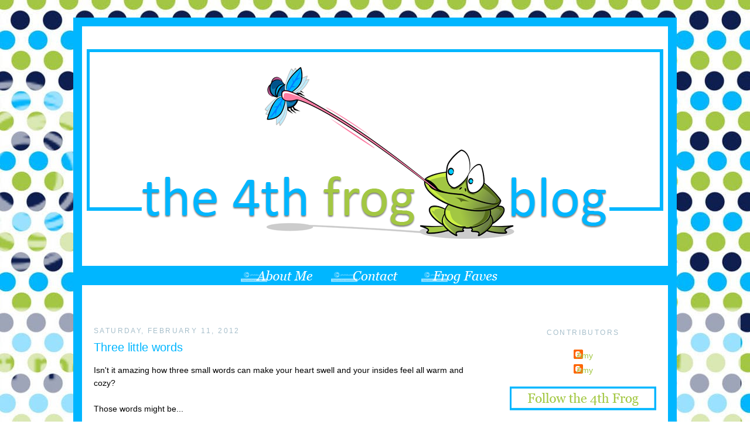

--- FILE ---
content_type: text/html; charset=UTF-8
request_url: https://4thfrog.blogspot.com/2012/02/three-little-words.html
body_size: 14071
content:
<!DOCTYPE html>
<html dir='ltr' xmlns='http://www.w3.org/1999/xhtml' xmlns:b='http://www.google.com/2005/gml/b' xmlns:data='http://www.google.com/2005/gml/data' xmlns:expr='http://www.google.com/2005/gml/expr'>
<head>
<link href='https://www.blogger.com/static/v1/widgets/2944754296-widget_css_bundle.css' rel='stylesheet' type='text/css'/>
<meta content='text/html; charset=UTF-8' http-equiv='Content-Type'/>
<meta content='blogger' name='generator'/>
<link href='https://4thfrog.blogspot.com/favicon.ico' rel='icon' type='image/x-icon'/>
<link href='http://4thfrog.blogspot.com/2012/02/three-little-words.html' rel='canonical'/>
<link rel="alternate" type="application/atom+xml" title="The Fourth Frog Blog - Atom" href="https://4thfrog.blogspot.com/feeds/posts/default" />
<link rel="alternate" type="application/rss+xml" title="The Fourth Frog Blog - RSS" href="https://4thfrog.blogspot.com/feeds/posts/default?alt=rss" />
<link rel="service.post" type="application/atom+xml" title="The Fourth Frog Blog - Atom" href="https://www.blogger.com/feeds/933205011038630788/posts/default" />

<link rel="alternate" type="application/atom+xml" title="The Fourth Frog Blog - Atom" href="https://4thfrog.blogspot.com/feeds/1428856185748012149/comments/default" />
<!--Can't find substitution for tag [blog.ieCssRetrofitLinks]-->
<meta content='http://4thfrog.blogspot.com/2012/02/three-little-words.html' property='og:url'/>
<meta content='Three little words' property='og:title'/>
<meta content='Isn&#39;t it amazing how three small words can make your heart swell and your insides feel all warm and cozy?   Those words might be...   ...I l...' property='og:description'/>
<title>The Fourth Frog Blog: Three little words</title>
<style id='page-skin-1' type='text/css'><!--
/*
-----------------------------------------------
Blogger Template Style
Name:     Minima
Date:     26 Feb 2004
Updated by: Blogger Team
----------------------------------------------- */
#navbar-iframe {   display: none !important;}
/* Variable definitions
====================
<Variable name="bgcolor" description="Page Background Color"
type="color" default="#fff">
<Variable name="textcolor" description="Text Color"
type="color" default="#333">
<Variable name="linkcolor" description="Link Color"
type="color" default="#58a">
<Variable name="pagetitlecolor" description="Blog Title Color"
type="color" default="#666">
<Variable name="descriptioncolor" description="Blog Description Color"
type="color" default="#999">
<Variable name="titlecolor" description="Post Title Color"
type="color" default="#c60">
<Variable name="bordercolor" description="Border Color"
type="color" default="#ccc">
<Variable name="sidebarcolor" description="Sidebar Title Color"
type="color" default="#999">
<Variable name="sidebartextcolor" description="Sidebar Text Color"
type="color" default="#666">
<Variable name="visitedlinkcolor" description="Visited Link Color"
type="color" default="#999">
<Variable name="bodyfont" description="Text Font"
type="font" default="normal normal 100% Georgia, Serif">
<Variable name="headerfont" description="Sidebar Title Font"
type="font"
default="normal normal 78% 'Trebuchet MS',Trebuchet,Arial,Verdana,Sans-serif">
<Variable name="pagetitlefont" description="Blog Title Font"
type="font"
default="normal normal 200% Georgia, Serif">
<Variable name="descriptionfont" description="Blog Description Font"
type="font"
default="normal normal 78% 'Trebuchet MS', Trebuchet, Arial, Verdana, Sans-serif">
<Variable name="postfooterfont" description="Post Footer Font"
type="font"
default="normal normal 78% 'Trebuchet MS', Trebuchet, Arial, Verdana, Sans-serif">
<Variable name="startSide" description="Side where text starts in blog language"
type="automatic" default="left">
<Variable name="endSide" description="Side where text ends in blog language"
type="automatic" default="right">
*/
/* Use this with templates/template-twocol.html */
body, .body-fauxcolumn-outer {
background: url(https://lh3.googleusercontent.com/blogger_img_proxy/AEn0k_uOcDxKaovEYML2BEzhnM86vcMQL93LyOYTuCkgOcKUBmhpKihZHiVpslB-IcihuRqsvseUvDHCTlogmufjFrETBvrTr8gkM4F0X-wndSA-6EleiOb-6Aj9uJx75_Y9Bk7UjetpfA=s0-d) no-repeat center fixed #ffffff;
margin:0;
color:#000000;
font:x-small Georgia Serif;
font-size/* */:/**/small;
font-size: /**/small;
text-align: center;
}
a:link {
color:#a3c743;
text-decoration:none;
}
a:visited {
color:#0e1e4f;
text-decoration:none;
}
a:hover {
color: #a2a5a4;
}
a img {
border-width:0;
}
/* Header
-----------------------------------------------
*/
#header-wrapper {
width:1000px;
margin:30px auto 0px;
margin-bottom: 10px
}
#header-inner {
background-position: center;
margin-left: 0;
margin-top: 0px
margin-right: 0;
margin-bottom: -79px
}
#header {
margin: 0px;
text-align: center;
color:#000000;
}
#header h1 {
margin:5px 5px 0;
padding:15px 20px 15px;
line-height:1.2em;
text-transform:uppercase;
letter-spacing:.2em;
font: normal normal 200% Arial, Tahoma, Helvetica, FreeSans, sans-serif;
}
#header a {
color:#000000;
text-decoration:none;
}
#header a:hover {
color:#000000;
}
#header .description {
margin:0 5px 5px;
padding:0 20px 15px;
max-width:700px;
text-transform:uppercase;
letter-spacing:.2em;
line-height: 1.4em;
font: normal normal 20px 'Trebuchet MS', Trebuchet, Arial, Verdana, Sans-serif;
color: #000000;
}
#header img {
margin-left: auto;
margin-right: auto;
}
/* Outer-Wrapper
----------------------------------------------- */
#outer-wrapper {
width:1000px;
margin: 30px auto;
padding:0px;
text-align:left;
font: normal normal 14px Verdana, Geneva, sans-serif;
background-color: white;
border: 15px solid #00b6ff
}
#main-wrapper {
padding: 50px 20px 0 20px;
margin-right: 0px;
margin-left: 0px;
width: 655px;
float: left;
word-wrap: break-word; /* fix for long text breaking sidebar float in IE */
overflow: hidden;     /* fix for long non-text content breaking IE sidebar float */
;
}
#sidebar-wrapper {
margin-right: 0px;
padding: 50px 20px 0 20px;
width: 250px;
float: right;
word-wrap: break-word; /* fix for long text breaking sidebar float in IE */
overflow: hidden;      /* fix for long non-text content breaking IE sidebar float */
;
}
/* Headings
----------------------------------------------- */
h2 {
margin:1.5em 0 .75em;
font:normal normal 12px 'Trebuchet MS',Trebuchet,Arial,Verdana,Sans-serif;
line-height: 1.4em;
text-transform:uppercase;
letter-spacing:.2em;
color:#a7bfcb;
}
/* Posts
-----------------------------------------------
*/
h2.date-header {
margin:1.5em 0 .5em;
}
.post {
background-repeat: no-repeat;
background-position: bottom center;
margin:.5em 0 1.5em;
border-bottom:0px dotted #cccccc;
padding-bottom:2.5em;
}
.post h3 {
margin:.25em 0 10px 0;
padding:0px 0 4px;
font-size:140%;
font-weight:normal;
line-height:1.4em;
color:#00b6ff;
;
}
.post h3 a, .post h3 a:visited, .post h3 strong {
display:block;
text-decoration:none;
color:#00b6ff;
font-weight:normal;
}
.post h3 strong, .post h3 a:hover {
color:#000000;
}
.post-body {
margin:0 0 .75em;
line-height:1.6em;
}
.post-body blockquote {
line-height:1.3em;
}
.post-footer {
margin: .75em 0;
color:#a7bfcb;
text-transform:uppercase;
letter-spacing:.1em;
font: normal normal 78% Verdana, Geneva, sans-serif;
line-height: 1.4em;
}
.comment-link {
margin-left:.6em;
}
.post img, table.tr-caption-container {
padding:4px;
}
.tr-caption-container img {
border: none;
padding: 0;
}
.post blockquote {
margin:1em 20px;
}
.post blockquote p {
margin:.75em 0;
}
/* Comments
----------------------------------------------- */
#comments h4 {
margin:1em 0;
font-weight: bold;
line-height: 1.4em;
text-transform:uppercase;
letter-spacing:.2em;
color: #a7bfcb;
}
#comments-block {
margin:1em 0 1.5em;
line-height:1.6em;
}
#comments-block .comment-author {
margin:.5em 0;
}
#comments-block .comment-body {
margin:.25em 0 0;
}
#comments-block .comment-footer {
margin:-.25em 0 2em;
line-height: 1.4em;
text-transform:uppercase;
letter-spacing:.1em;
}
#comments-block .comment-body p {
margin:0 0 .75em;
}
.deleted-comment {
font-style:italic;
color:gray;
}
#blog-pager-newer-link {
float: left;
}
#blog-pager-older-link {
float: right;
}
#blog-pager {
text-align: center;
}
.feed-links {
clear: both;
line-height: 2.5em;
}
/* Sidebar Content
----------------------------------------------- */
.sidebar {
color: #000000;
line-height: 1.5em;
text-align:center
}
.sidebar ul {
list-style:none;
margin:0 0 0;
padding:0 0 0;
}
.sidebar li {
margin:0;
padding-top:0px;
padding-right:0;
padding-bottom:.25em;
padding-left:15px;
text-indent:-15px;
line-height:1.5em;
}
.sidebar .widget, .main .widget {
border-bottom:0px dotted #cccccc;
margin:0 0 .5em;
padding:0 0 .5em;
}
background-position: bottom;
background-repeat: no-repeat;
}
.main .Blog {
border-bottom-width: 0;
}
/* Profile
----------------------------------------------- */
.profile-img {
float: left;
margin-top: 0;
margin-right: 5px;
margin-bottom: 5px;
margin-left: 0;
padding: 4px;
border: 1px solid #cccccc;
}
.profile-data {
margin:0;
text-transform:uppercase;
letter-spacing:.1em;
font: normal normal 78% Verdana, Geneva, sans-serif;
color: #a7bfcb;
font-weight: bold;
line-height: 1.6em;
}
.profile-datablock {
margin:.5em 0 .5em;
}
.profile-textblock {
margin: 0.5em 0;
line-height: 1.6em;
}
.profile-link {
font: normal normal 78% Verdana, Geneva, sans-serif;
text-transform: uppercase;
letter-spacing: .1em;
}
/* Footer
----------------------------------------------- */
#footer {
background-color:white;
width:970px;
clear:both;
margin:0 auto;
padding-top:15px;
line-height: 1.6em;
text-transform:uppercase;
letter-spacing:.1em;
text-align: center;
}
.sidebar h2 {
margin:20px;
padding:0 0.2em;
line-height:1.5em;
}

--></style>
<script type='text/javascript'>

  var _gaq = _gaq || [];
  _gaq.push(['_setAccount', 'UA-6525402-1']);
  _gaq.push(['_trackPageview']);

  (function() {
    var ga = document.createElement('script'); ga.type = 'text/javascript'; ga.async = true;
    ga.src = ('https:' == document.location.protocol ? 'https://ssl' : 'http://www') + '.google-analytics.com/ga.js';
    var s = document.getElementsByTagName('script')[0]; s.parentNode.insertBefore(ga, s);
  })();

</script>
<link href='https://www.blogger.com/dyn-css/authorization.css?targetBlogID=933205011038630788&amp;zx=91046608-566b-4acf-af25-8892045aa87b' media='none' onload='if(media!=&#39;all&#39;)media=&#39;all&#39;' rel='stylesheet'/><noscript><link href='https://www.blogger.com/dyn-css/authorization.css?targetBlogID=933205011038630788&amp;zx=91046608-566b-4acf-af25-8892045aa87b' rel='stylesheet'/></noscript>
<meta name='google-adsense-platform-account' content='ca-host-pub-1556223355139109'/>
<meta name='google-adsense-platform-domain' content='blogspot.com'/>

</head>
<body>
<div class='navbar section' id='navbar'><div class='widget Navbar' data-version='1' id='Navbar1'><script type="text/javascript">
    function setAttributeOnload(object, attribute, val) {
      if(window.addEventListener) {
        window.addEventListener('load',
          function(){ object[attribute] = val; }, false);
      } else {
        window.attachEvent('onload', function(){ object[attribute] = val; });
      }
    }
  </script>
<div id="navbar-iframe-container"></div>
<script type="text/javascript" src="https://apis.google.com/js/platform.js"></script>
<script type="text/javascript">
      gapi.load("gapi.iframes:gapi.iframes.style.bubble", function() {
        if (gapi.iframes && gapi.iframes.getContext) {
          gapi.iframes.getContext().openChild({
              url: 'https://www.blogger.com/navbar/933205011038630788?po\x3d1428856185748012149\x26origin\x3dhttps://4thfrog.blogspot.com',
              where: document.getElementById("navbar-iframe-container"),
              id: "navbar-iframe"
          });
        }
      });
    </script><script type="text/javascript">
(function() {
var script = document.createElement('script');
script.type = 'text/javascript';
script.src = '//pagead2.googlesyndication.com/pagead/js/google_top_exp.js';
var head = document.getElementsByTagName('head')[0];
if (head) {
head.appendChild(script);
}})();
</script>
</div></div>
<div id='outer-wrapper'><div id='wrap2'>
<!-- skip links for text browsers -->
<span id='skiplinks' style='display:none;'>
<a href='#main'>skip to main </a> |
      <a href='#sidebar'>skip to sidebar</a>
</span>
<div id='header-wrapper'>
<div class='header section' id='header'><div class='widget Header' data-version='1' id='Header1'>
<div id='header-inner'>
<a href='https://4thfrog.blogspot.com/' style='display: block'>
<img alt='The Fourth Frog Blog' height='450px; ' id='Header1_headerimg' src='https://blogger.googleusercontent.com/img/b/R29vZ2xl/AVvXsEgy5H72hzLlnuGipQsyo8ZAabeFLPkR0Wx34HqEfj_Ti0suB5VK-rAmXEbwBXbzbB4hMOi6245TTH3Pq4H1LlQDqIFqwSeB1SkdiA_tiaKcN4KkJVBXKa7qsSUENWvxVt-jvkr6YPI-H4M/s1600/4th+Frog+Header.png' style='display: block' width='1000px; '/>
</a>
</div>
</div></div>
</div>
<div id='content-wrapper'>
<div id='crosscol-wrapper' style='text-align:center'>
<div class='crosscol section' id='crosscol'><div class='widget HTML' data-version='1' id='HTML8'>
<div class='widget-content'>
<a href="http://4thfrog.blogspot.com/p/about-me.html" target="_blank"><img src="https://lh3.googleusercontent.com/blogger_img_proxy/AEn0k_t0dsxwFP4PIgTJEfj9MYC6P8mj0rRI7QkfsBI_eIqt4oBSLyKS-vT8RY5B1arpOLmqzJRUIprM0GCUGB_2jLC38JUPuovsdysoYyFGVTJaiswgzk1GssKysQvJ2F_w=s0-d" border="0" alt="Photobucket"></a>


<a href="mailto:4thfrog70@gmail.com" target="_blank"><img src="https://lh3.googleusercontent.com/blogger_img_proxy/AEn0k_sBX6H-06-3y5BCCjUz3251w4O2y5OjJ_21dWmzj0cbLb5d6Bnuei7PEMoZkvBHYwHRvZNH60GlaC6mAyjROMOVJMEGw-0dn2o_1LzO4ykCHMzsUd8INWEJzRVaUaOZYdI=s0-d" border="0" alt="Photobucket"></a>


<a href="http://4thfrog.blogspot.com/p/frog-faves.html" target="_blank"><img src="https://lh3.googleusercontent.com/blogger_img_proxy/AEn0k_toxhs0PiBy-Rxh4IeTlTW9ja5e2IlN6uknwQ-CrJxxfAHPBTDbTS1M3BIm9F0ZXQkExL-X4OFjNNaz0GY-8JZLRm-V7G1ryBwKe0xutavOlsDNhGnDeDEd-E1XrQ=s0-d" border="0" alt="Photobucket"></a>
</div>
<div class='clear'></div>
</div></div>
</div>
<div id='main-wrapper'>
<div class='main section' id='main'><div class='widget Blog' data-version='1' id='Blog1'>
<div class='blog-posts hfeed'>
<!--Can't find substitution for tag [defaultAdStart]-->

          <div class="date-outer">
        
<h2 class='date-header'><span>Saturday, February 11, 2012</span></h2>

          <div class="date-posts">
        
<div class='post-outer'>
<div class='post hentry'>
<a name='1428856185748012149'></a>
<h3 class='post-title entry-title'>
<a href='https://4thfrog.blogspot.com/2012/02/three-little-words.html'>Three little words</a>
</h3>
<div class='post-header'>
<div class='post-header-line-1'></div>
</div>
<div class='post-body entry-content'>
Isn't it amazing how three small words can make your heart swell and your insides feel all warm and cozy?<br />
<br />
Those words might be...<br />
<br />
...I love you<br />
<br />
...Thank you, Mom<br />
<br />
...It's a girl -- or It's a boy<br />
<br />
Or even...<br />
<br />
...You were right<br />
<br />
...Down a pound<br />
<br />
...Triple coupon day<br />
<br />
...The Giants win (Sorry - I still have some residual Super Bowl joy going on.)<br />
<br />
Tonight as I was putting Robbie to bed, he snuggled into the bed next to me and said...<br />
<br />
...Today was awesome.<br />
<br />
And I was like butter, all melty and warm and feeling so lucky to be here in this place.<br />
<br />
So, what three words do you love to hear?<br />
<br />
<div style='clear: both;'></div>
</div>
<div class='post-footer'>
<div class='post-footer-line post-footer-line-1'>
<img src="https://lh3.googleusercontent.com/blogger_img_proxy/AEn0k_tCeGnx1iZ6Xqlj8F7-GHrFV1jFeBbCdzNqKAEsoA1x4NxfXTJzTM4k83n2qR89_UOt09WxMwtJhyfJ94AaUd5Tsax_J8nzFZk2mIYyOOVzVM3CMkNUDCnHzM8y1TBFK5y_MUY=s0-d" style="border: none; background: transparent;"><br/>
<span class='post-author vcard'>
Posted by
<span class='fn'>Amy</span>
</span>
<span class='post-timestamp'>
at
<a class='timestamp-link' href='https://4thfrog.blogspot.com/2012/02/three-little-words.html' rel='bookmark' title='permanent link'><abbr class='published' title='2012-02-11T22:05:00-05:00'>10:05&#8239;PM</abbr></a>
</span>
<span class='post-comment-link'>
</span>
<span class='post-icons'>
</span>
</div>
<div class='post-footer-line post-footer-line-2'><span class='post-labels'>
</span>
</div>
<div class='post-footer-line post-footer-line-3'></div>
</div>
</div>
<div class='comments' id='comments'>
<a name='comments'></a>
<h4>
4
comments:
        
</h4>
<div id='Blog1_comments-block-wrapper'>
<dl class='avatar-comment-indent' id='comments-block'>
<dt class='comment-author ' id='c8649934771697311414'>
<a name='c8649934771697311414'></a>
<div class="avatar-image-container vcard"><span dir="ltr"><a href="https://www.blogger.com/profile/06798867734074134647" target="" rel="nofollow" onclick="" class="avatar-hovercard" id="av-8649934771697311414-06798867734074134647"><img src="https://resources.blogblog.com/img/blank.gif" width="35" height="35" class="delayLoad" style="display: none;" longdesc="//blogger.googleusercontent.com/img/b/R29vZ2xl/AVvXsEiWsx6QejJYazv8PnzAHhHfFBjQFr0FioDcOJl3G_XdfI24536dtJT435IuCdHRXxelvn5j6NvxlPZ78V5HSrpID8rvYEpXYFL3CHXTcoTli-XA2zfDE63ZSD46j1vWUA/s45-c/*" alt="" title="CWMartin">

<noscript><img src="//blogger.googleusercontent.com/img/b/R29vZ2xl/AVvXsEiWsx6QejJYazv8PnzAHhHfFBjQFr0FioDcOJl3G_XdfI24536dtJT435IuCdHRXxelvn5j6NvxlPZ78V5HSrpID8rvYEpXYFL3CHXTcoTli-XA2zfDE63ZSD46j1vWUA/s45-c/*" width="35" height="35" class="photo" alt=""></noscript></a></span></div>
<a href='https://www.blogger.com/profile/06798867734074134647' rel='nofollow'>CWMartin</a>
said...
</dt>
<dd class='comment-body' id='Blog1_cmt-8649934771697311414'>
<p>
Right now, &quot;I can breathe!&quot;
</p>
</dd>
<dd class='comment-footer'>
<span class='comment-timestamp'>
<a href='https://4thfrog.blogspot.com/2012/02/three-little-words.html?showComment=1329061917375#c8649934771697311414' title='comment permalink'>
February 12, 2012 at 10:51&#8239;AM
</a>
<span class='item-control blog-admin pid-2016002696'>
<a class='comment-delete' href='https://www.blogger.com/comment/delete/933205011038630788/8649934771697311414' title='Delete Comment'>
<img src='//www.blogger.com/img/icon_delete13.gif'/>
</a>
</span>
</span>
</dd>
<dt class='comment-author ' id='c4606133286776873580'>
<a name='c4606133286776873580'></a>
<div class="avatar-image-container avatar-stock"><span dir="ltr"><a href="https://www.blogger.com/profile/14421932346758247379" target="" rel="nofollow" onclick="" class="avatar-hovercard" id="av-4606133286776873580-14421932346758247379"><img src="//www.blogger.com/img/blogger_logo_round_35.png" width="35" height="35" alt="" title="Unknown">

</a></span></div>
<a href='https://www.blogger.com/profile/14421932346758247379' rel='nofollow'>Unknown</a>
said...
</dt>
<dd class='comment-body' id='Blog1_cmt-4606133286776873580'>
<p>
You&#39;ve lost weight.... seriously though, some of my favorite words are &quot;Thanks for everything&quot;
</p>
</dd>
<dd class='comment-footer'>
<span class='comment-timestamp'>
<a href='https://4thfrog.blogspot.com/2012/02/three-little-words.html?showComment=1329063737595#c4606133286776873580' title='comment permalink'>
February 12, 2012 at 11:22&#8239;AM
</a>
<span class='item-control blog-admin pid-326388507'>
<a class='comment-delete' href='https://www.blogger.com/comment/delete/933205011038630788/4606133286776873580' title='Delete Comment'>
<img src='//www.blogger.com/img/icon_delete13.gif'/>
</a>
</span>
</span>
</dd>
<dt class='comment-author ' id='c6710023666086300065'>
<a name='c6710023666086300065'></a>
<div class="avatar-image-container vcard"><span dir="ltr"><a href="https://www.blogger.com/profile/06426176094895489541" target="" rel="nofollow" onclick="" class="avatar-hovercard" id="av-6710023666086300065-06426176094895489541"><img src="https://resources.blogblog.com/img/blank.gif" width="35" height="35" class="delayLoad" style="display: none;" longdesc="//blogger.googleusercontent.com/img/b/R29vZ2xl/AVvXsEjtF6NNKqDyXnMons8xFmI-hPgEzt2rnfYwD1--nMbBmdaxpAzTf_cCw3HIYxAHweS1kbW10TLWy9NuiTAHCdjnx6IlsAPETuh0EPVbUVBd5BDkeq-eOVoIuK1IQCprnQ/s45-c/10533068_10204657885828482_8837461575796020571_n.jpg" alt="" title="Mrs4444">

<noscript><img src="//blogger.googleusercontent.com/img/b/R29vZ2xl/AVvXsEjtF6NNKqDyXnMons8xFmI-hPgEzt2rnfYwD1--nMbBmdaxpAzTf_cCw3HIYxAHweS1kbW10TLWy9NuiTAHCdjnx6IlsAPETuh0EPVbUVBd5BDkeq-eOVoIuK1IQCprnQ/s45-c/10533068_10204657885828482_8837461575796020571_n.jpg" width="35" height="35" class="photo" alt=""></noscript></a></span></div>
<a href='https://www.blogger.com/profile/06426176094895489541' rel='nofollow'>Mrs4444</a>
said...
</dt>
<dd class='comment-body' id='Blog1_cmt-6710023666086300065'>
<p>
This is brilliant. How&#39;s that? :)
</p>
</dd>
<dd class='comment-footer'>
<span class='comment-timestamp'>
<a href='https://4thfrog.blogspot.com/2012/02/three-little-words.html?showComment=1329271444815#c6710023666086300065' title='comment permalink'>
February 14, 2012 at 9:04&#8239;PM
</a>
<span class='item-control blog-admin pid-1442144637'>
<a class='comment-delete' href='https://www.blogger.com/comment/delete/933205011038630788/6710023666086300065' title='Delete Comment'>
<img src='//www.blogger.com/img/icon_delete13.gif'/>
</a>
</span>
</span>
</dd>
<dt class='comment-author ' id='c4817784625880055111'>
<a name='c4817784625880055111'></a>
<div class="avatar-image-container avatar-stock"><span dir="ltr"><a href="http://www.webwire.com/ViewPressRel.asp?aId=156887" target="" rel="nofollow" onclick=""><img src="//resources.blogblog.com/img/blank.gif" width="35" height="35" alt="" title="African Mango">

</a></span></div>
<a href='http://www.webwire.com/ViewPressRel.asp%3FaId%3D156887' rel='nofollow'>African Mango</a>
said...
</dt>
<dd class='comment-body' id='Blog1_cmt-4817784625880055111'>
<p>
Well, that is a good question, mmmmmm I think there is no specific word(s) but anything that have the meaning of success or other people thank me for something I did to change their life for better.
</p>
</dd>
<dd class='comment-footer'>
<span class='comment-timestamp'>
<a href='https://4thfrog.blogspot.com/2012/02/three-little-words.html?showComment=1342313665320#c4817784625880055111' title='comment permalink'>
July 14, 2012 at 8:54&#8239;PM
</a>
<span class='item-control blog-admin pid-1751398621'>
<a class='comment-delete' href='https://www.blogger.com/comment/delete/933205011038630788/4817784625880055111' title='Delete Comment'>
<img src='//www.blogger.com/img/icon_delete13.gif'/>
</a>
</span>
</span>
</dd>
</dl>
</div>
<p class='comment-footer'>
<a href='https://www.blogger.com/comment/fullpage/post/933205011038630788/1428856185748012149' onclick='javascript:window.open(this.href, "bloggerPopup", "toolbar=0,location=0,statusbar=1,menubar=0,scrollbars=yes,width=640,height=500"); return false;'>Post a Comment</a>
</p>
<div id='backlinks-container'>
<div id='Blog1_backlinks-container'>
</div>
</div>
</div>
</div>

        </div></div>
      
<!--Can't find substitution for tag [adEnd]-->
</div>
<div class='blog-pager' id='blog-pager'>
<span id='blog-pager-newer-link'>
<a class='blog-pager-newer-link' href='https://4thfrog.blogspot.com/2012/02/hallmark-worthy.html' id='Blog1_blog-pager-newer-link' title='Newer Post'>Newer Post</a>
</span>
<span id='blog-pager-older-link'>
<a class='blog-pager-older-link' href='https://4thfrog.blogspot.com/2012/02/ps.html' id='Blog1_blog-pager-older-link' title='Older Post'>Older Post</a>
</span>
<a class='home-link' href='https://4thfrog.blogspot.com/'>Home</a>
</div>
<div class='clear'></div>
<div class='post-feeds'>
<div class='feed-links'>
Subscribe to:
<a class='feed-link' href='https://4thfrog.blogspot.com/feeds/1428856185748012149/comments/default' target='_blank' type='application/atom+xml'>Post Comments (Atom)</a>
</div>
</div>
</div></div>
</div>
<div id='sidebar-wrapper'>
<div class='sidebar section' id='sidebar'><div class='widget Profile' data-version='1' id='Profile1'>
<h2>Contributors</h2>
<div class='widget-content'>
<ul>
<li><a class='profile-name-link g-profile' href='https://www.blogger.com/profile/05968879934963456225' style='background-image: url(//www.blogger.com/img/logo-16.png);'>Amy</a></li>
<li><a class='profile-name-link g-profile' href='https://www.blogger.com/profile/12547679169487196540' style='background-image: url(//www.blogger.com/img/logo-16.png);'>Amy</a></li>
</ul>
<div class='clear'></div>
</div>
</div><div class='widget Image' data-version='1' id='Image3'>
<div class='widget-content'>
<img alt='' height='41' id='Image3_img' src='https://blogger.googleusercontent.com/img/b/R29vZ2xl/AVvXsEgFJW4y7W2EC5fMSs_yOIQjki_OqJHv4FmfnQV6onISOYIOxyYuEyJ1hBUDi4nnqn75CoLZrcZkSNk3tju-O3RymAMFkeRYml-qFtSasHOZQ7qYx_8CIMP_ozC12ioQOz1AbO7Jmkcc6Ts/s1600/follow.png' width='250'/>
<br/>
</div>
<div class='clear'></div>
</div><div class='widget HTML' data-version='1' id='HTML2'>
<div class='widget-content'>
<a border="0" href="http://4thfrog.blogspot.com/" target="_blank"><img src="https://lh3.googleusercontent.com/blogger_img_proxy/AEn0k_vVXdl5x6m2HMj49PqkA-XC_ND8Yu1EYz_EpqulCi2X66chk8daRDmDQMHfJFyj8_1EzvFGcxHKYMiqx_R2Nnr5gJMyjcpGNN4mAJRv7gXCNAiLRT-EaiF-b4r8QBmY_04=s0-d"></a>

<textarea rows="4" cols="20">
<a border="0" href="http://4thfrog.blogspot.com/" target="_blank"><img src="http://i166.photobucket.com/albums/u87/auntdoi/frogbutton.png" /></a>
</textarea>
</div>
<div class='clear'></div>
</div><div class='widget HTML' data-version='1' id='HTML5'>
<div class='widget-content'>
<center><a href="http://listentoyourmothershow.com"><img border="0" src="https://lh3.googleusercontent.com/blogger_img_proxy/AEn0k_uAaf7ojsvHxe3Q7cANcPVYFiRca4F5MRC_LQytLMMOB9jQaNMKhL3tczzJRlRpi8qm9ly0ug6KjddWxcPDrt0UH_47NCATwUbTNRDuDx4=s0-d"></a></center>
</div>
<div class='clear'></div>
</div><div class='widget Followers' data-version='1' id='Followers1'>
<div class='widget-content'>
<div id='Followers1-wrapper'>
<div style='margin-right:2px;'>
<div><script type="text/javascript" src="https://apis.google.com/js/platform.js"></script>
<div id="followers-iframe-container"></div>
<script type="text/javascript">
    window.followersIframe = null;
    function followersIframeOpen(url) {
      gapi.load("gapi.iframes", function() {
        if (gapi.iframes && gapi.iframes.getContext) {
          window.followersIframe = gapi.iframes.getContext().openChild({
            url: url,
            where: document.getElementById("followers-iframe-container"),
            messageHandlersFilter: gapi.iframes.CROSS_ORIGIN_IFRAMES_FILTER,
            messageHandlers: {
              '_ready': function(obj) {
                window.followersIframe.getIframeEl().height = obj.height;
              },
              'reset': function() {
                window.followersIframe.close();
                followersIframeOpen("https://www.blogger.com/followers/frame/933205011038630788?colors\x3dCgt0cmFuc3BhcmVudBILdHJhbnNwYXJlbnQaByMwMDAwMDAiByNhM2M3NDMqByNlY2VjZWMyByMwMGI2ZmY6ByMwMDAwMDBCByNhM2M3NDNKByMwMDAwMDBSByNhM2M3NDNaC3RyYW5zcGFyZW50\x26pageSize\x3d21\x26hl\x3den\x26origin\x3dhttps://4thfrog.blogspot.com");
              },
              'open': function(url) {
                window.followersIframe.close();
                followersIframeOpen(url);
              }
            }
          });
        }
      });
    }
    followersIframeOpen("https://www.blogger.com/followers/frame/933205011038630788?colors\x3dCgt0cmFuc3BhcmVudBILdHJhbnNwYXJlbnQaByMwMDAwMDAiByNhM2M3NDMqByNlY2VjZWMyByMwMGI2ZmY6ByMwMDAwMDBCByNhM2M3NDNKByMwMDAwMDBSByNhM2M3NDNaC3RyYW5zcGFyZW50\x26pageSize\x3d21\x26hl\x3den\x26origin\x3dhttps://4thfrog.blogspot.com");
  </script></div>
</div>
</div>
<div class='clear'></div>
</div>
</div><div class='widget HTML' data-version='1' id='HTML4'>
<h2 class='title'>Subscribe via email</h2>
<div class='widget-content'>
<form action="http://www.feedburner.com/fb/a/emailverify" style="border:1px solid #ccc;padding:3px;text-align:center;" target="popupwindow" method="post" onsubmit="window.open('http://www.feedburner.com/fb/a/emailverifySubmit?feedId=2694631', 'popupwindow', 'scrollbars=yes,width=550,height=520');return true"><p>Enter your email address:</p><p><input style="width:140px" name="email" type="text"/></p><input value="http://feeds.feedburner.com/~e?ffid=2694631" name="url" type="hidden"/><input value="The Fourth Frog Blog" name="title" type="hidden"/><input value="en_US" name="loc" type="hidden"/><input value="Subscribe" type="submit"/><p>Delivered by <a href="http://www.feedburner.com" target="_blank">FeedBurner</a></p></form>
</div>
<div class='clear'></div>
</div><div class='widget Image' data-version='1' id='Image6'>
<div class='widget-content'>
<img alt='' height='41' id='Image6_img' src='https://blogger.googleusercontent.com/img/b/R29vZ2xl/AVvXsEjr9VQfbWxOeBD3lXYKAUF0YngSn0kD_aNWgYyPd5RQGvQE9RVKUa9AVJp0t0WefgmpvsjGxe_34cB64P9iwMTeKc32xu8jZMpFruFqJeY1ivSeFchVeume-h76oIQqRz3SXOP065hA6MY/s1600/what+i+said.png' width='250'/>
<br/>
</div>
<div class='clear'></div>
</div><div class='widget BlogArchive' data-version='1' id='BlogArchive1'>
<div class='widget-content'>
<div id='ArchiveList'>
<div id='BlogArchive1_ArchiveList'>
<ul>
<li class='archivedate collapsed'>
<a class='toggle' href='//4thfrog.blogspot.com/2012/02/three-little-words.html?widgetType=BlogArchive&widgetId=BlogArchive1&action=toggle&dir=open&toggle=YEARLY-1483246800000&toggleopen=MONTHLY-1328072400000'>
<span class='zippy'>
 &#9658; 
</span>
</a>
<a class='post-count-link' href='https://4thfrog.blogspot.com/2017/'>2017</a>
<span class='post-count' dir='ltr'>(1)</span>
<ul>
<li class='archivedate collapsed'>
<a class='toggle' href='//4thfrog.blogspot.com/2012/02/three-little-words.html?widgetType=BlogArchive&widgetId=BlogArchive1&action=toggle&dir=open&toggle=MONTHLY-1483246800000&toggleopen=MONTHLY-1328072400000'>
<span class='zippy'>
 &#9658; 
</span>
</a>
<a class='post-count-link' href='https://4thfrog.blogspot.com/2017/01/'>January</a>
<span class='post-count' dir='ltr'>(1)</span>
</li>
</ul>
</li>
</ul>
<ul>
<li class='archivedate collapsed'>
<a class='toggle' href='//4thfrog.blogspot.com/2012/02/three-little-words.html?widgetType=BlogArchive&widgetId=BlogArchive1&action=toggle&dir=open&toggle=YEARLY-1451624400000&toggleopen=MONTHLY-1328072400000'>
<span class='zippy'>
 &#9658; 
</span>
</a>
<a class='post-count-link' href='https://4thfrog.blogspot.com/2016/'>2016</a>
<span class='post-count' dir='ltr'>(11)</span>
<ul>
<li class='archivedate collapsed'>
<a class='toggle' href='//4thfrog.blogspot.com/2012/02/three-little-words.html?widgetType=BlogArchive&widgetId=BlogArchive1&action=toggle&dir=open&toggle=MONTHLY-1477972800000&toggleopen=MONTHLY-1328072400000'>
<span class='zippy'>
 &#9658; 
</span>
</a>
<a class='post-count-link' href='https://4thfrog.blogspot.com/2016/11/'>November</a>
<span class='post-count' dir='ltr'>(3)</span>
</li>
</ul>
<ul>
<li class='archivedate collapsed'>
<a class='toggle' href='//4thfrog.blogspot.com/2012/02/three-little-words.html?widgetType=BlogArchive&widgetId=BlogArchive1&action=toggle&dir=open&toggle=MONTHLY-1472702400000&toggleopen=MONTHLY-1328072400000'>
<span class='zippy'>
 &#9658; 
</span>
</a>
<a class='post-count-link' href='https://4thfrog.blogspot.com/2016/09/'>September</a>
<span class='post-count' dir='ltr'>(1)</span>
</li>
</ul>
<ul>
<li class='archivedate collapsed'>
<a class='toggle' href='//4thfrog.blogspot.com/2012/02/three-little-words.html?widgetType=BlogArchive&widgetId=BlogArchive1&action=toggle&dir=open&toggle=MONTHLY-1467345600000&toggleopen=MONTHLY-1328072400000'>
<span class='zippy'>
 &#9658; 
</span>
</a>
<a class='post-count-link' href='https://4thfrog.blogspot.com/2016/07/'>July</a>
<span class='post-count' dir='ltr'>(1)</span>
</li>
</ul>
<ul>
<li class='archivedate collapsed'>
<a class='toggle' href='//4thfrog.blogspot.com/2012/02/three-little-words.html?widgetType=BlogArchive&widgetId=BlogArchive1&action=toggle&dir=open&toggle=MONTHLY-1462075200000&toggleopen=MONTHLY-1328072400000'>
<span class='zippy'>
 &#9658; 
</span>
</a>
<a class='post-count-link' href='https://4thfrog.blogspot.com/2016/05/'>May</a>
<span class='post-count' dir='ltr'>(2)</span>
</li>
</ul>
<ul>
<li class='archivedate collapsed'>
<a class='toggle' href='//4thfrog.blogspot.com/2012/02/three-little-words.html?widgetType=BlogArchive&widgetId=BlogArchive1&action=toggle&dir=open&toggle=MONTHLY-1456808400000&toggleopen=MONTHLY-1328072400000'>
<span class='zippy'>
 &#9658; 
</span>
</a>
<a class='post-count-link' href='https://4thfrog.blogspot.com/2016/03/'>March</a>
<span class='post-count' dir='ltr'>(1)</span>
</li>
</ul>
<ul>
<li class='archivedate collapsed'>
<a class='toggle' href='//4thfrog.blogspot.com/2012/02/three-little-words.html?widgetType=BlogArchive&widgetId=BlogArchive1&action=toggle&dir=open&toggle=MONTHLY-1451624400000&toggleopen=MONTHLY-1328072400000'>
<span class='zippy'>
 &#9658; 
</span>
</a>
<a class='post-count-link' href='https://4thfrog.blogspot.com/2016/01/'>January</a>
<span class='post-count' dir='ltr'>(3)</span>
</li>
</ul>
</li>
</ul>
<ul>
<li class='archivedate collapsed'>
<a class='toggle' href='//4thfrog.blogspot.com/2012/02/three-little-words.html?widgetType=BlogArchive&widgetId=BlogArchive1&action=toggle&dir=open&toggle=YEARLY-1420088400000&toggleopen=MONTHLY-1328072400000'>
<span class='zippy'>
 &#9658; 
</span>
</a>
<a class='post-count-link' href='https://4thfrog.blogspot.com/2015/'>2015</a>
<span class='post-count' dir='ltr'>(23)</span>
<ul>
<li class='archivedate collapsed'>
<a class='toggle' href='//4thfrog.blogspot.com/2012/02/three-little-words.html?widgetType=BlogArchive&widgetId=BlogArchive1&action=toggle&dir=open&toggle=MONTHLY-1446350400000&toggleopen=MONTHLY-1328072400000'>
<span class='zippy'>
 &#9658; 
</span>
</a>
<a class='post-count-link' href='https://4thfrog.blogspot.com/2015/11/'>November</a>
<span class='post-count' dir='ltr'>(1)</span>
</li>
</ul>
<ul>
<li class='archivedate collapsed'>
<a class='toggle' href='//4thfrog.blogspot.com/2012/02/three-little-words.html?widgetType=BlogArchive&widgetId=BlogArchive1&action=toggle&dir=open&toggle=MONTHLY-1443672000000&toggleopen=MONTHLY-1328072400000'>
<span class='zippy'>
 &#9658; 
</span>
</a>
<a class='post-count-link' href='https://4thfrog.blogspot.com/2015/10/'>October</a>
<span class='post-count' dir='ltr'>(1)</span>
</li>
</ul>
<ul>
<li class='archivedate collapsed'>
<a class='toggle' href='//4thfrog.blogspot.com/2012/02/three-little-words.html?widgetType=BlogArchive&widgetId=BlogArchive1&action=toggle&dir=open&toggle=MONTHLY-1441080000000&toggleopen=MONTHLY-1328072400000'>
<span class='zippy'>
 &#9658; 
</span>
</a>
<a class='post-count-link' href='https://4thfrog.blogspot.com/2015/09/'>September</a>
<span class='post-count' dir='ltr'>(1)</span>
</li>
</ul>
<ul>
<li class='archivedate collapsed'>
<a class='toggle' href='//4thfrog.blogspot.com/2012/02/three-little-words.html?widgetType=BlogArchive&widgetId=BlogArchive1&action=toggle&dir=open&toggle=MONTHLY-1438401600000&toggleopen=MONTHLY-1328072400000'>
<span class='zippy'>
 &#9658; 
</span>
</a>
<a class='post-count-link' href='https://4thfrog.blogspot.com/2015/08/'>August</a>
<span class='post-count' dir='ltr'>(1)</span>
</li>
</ul>
<ul>
<li class='archivedate collapsed'>
<a class='toggle' href='//4thfrog.blogspot.com/2012/02/three-little-words.html?widgetType=BlogArchive&widgetId=BlogArchive1&action=toggle&dir=open&toggle=MONTHLY-1435723200000&toggleopen=MONTHLY-1328072400000'>
<span class='zippy'>
 &#9658; 
</span>
</a>
<a class='post-count-link' href='https://4thfrog.blogspot.com/2015/07/'>July</a>
<span class='post-count' dir='ltr'>(1)</span>
</li>
</ul>
<ul>
<li class='archivedate collapsed'>
<a class='toggle' href='//4thfrog.blogspot.com/2012/02/three-little-words.html?widgetType=BlogArchive&widgetId=BlogArchive1&action=toggle&dir=open&toggle=MONTHLY-1433131200000&toggleopen=MONTHLY-1328072400000'>
<span class='zippy'>
 &#9658; 
</span>
</a>
<a class='post-count-link' href='https://4thfrog.blogspot.com/2015/06/'>June</a>
<span class='post-count' dir='ltr'>(1)</span>
</li>
</ul>
<ul>
<li class='archivedate collapsed'>
<a class='toggle' href='//4thfrog.blogspot.com/2012/02/three-little-words.html?widgetType=BlogArchive&widgetId=BlogArchive1&action=toggle&dir=open&toggle=MONTHLY-1430452800000&toggleopen=MONTHLY-1328072400000'>
<span class='zippy'>
 &#9658; 
</span>
</a>
<a class='post-count-link' href='https://4thfrog.blogspot.com/2015/05/'>May</a>
<span class='post-count' dir='ltr'>(1)</span>
</li>
</ul>
<ul>
<li class='archivedate collapsed'>
<a class='toggle' href='//4thfrog.blogspot.com/2012/02/three-little-words.html?widgetType=BlogArchive&widgetId=BlogArchive1&action=toggle&dir=open&toggle=MONTHLY-1427860800000&toggleopen=MONTHLY-1328072400000'>
<span class='zippy'>
 &#9658; 
</span>
</a>
<a class='post-count-link' href='https://4thfrog.blogspot.com/2015/04/'>April</a>
<span class='post-count' dir='ltr'>(4)</span>
</li>
</ul>
<ul>
<li class='archivedate collapsed'>
<a class='toggle' href='//4thfrog.blogspot.com/2012/02/three-little-words.html?widgetType=BlogArchive&widgetId=BlogArchive1&action=toggle&dir=open&toggle=MONTHLY-1425186000000&toggleopen=MONTHLY-1328072400000'>
<span class='zippy'>
 &#9658; 
</span>
</a>
<a class='post-count-link' href='https://4thfrog.blogspot.com/2015/03/'>March</a>
<span class='post-count' dir='ltr'>(3)</span>
</li>
</ul>
<ul>
<li class='archivedate collapsed'>
<a class='toggle' href='//4thfrog.blogspot.com/2012/02/three-little-words.html?widgetType=BlogArchive&widgetId=BlogArchive1&action=toggle&dir=open&toggle=MONTHLY-1422766800000&toggleopen=MONTHLY-1328072400000'>
<span class='zippy'>
 &#9658; 
</span>
</a>
<a class='post-count-link' href='https://4thfrog.blogspot.com/2015/02/'>February</a>
<span class='post-count' dir='ltr'>(5)</span>
</li>
</ul>
<ul>
<li class='archivedate collapsed'>
<a class='toggle' href='//4thfrog.blogspot.com/2012/02/three-little-words.html?widgetType=BlogArchive&widgetId=BlogArchive1&action=toggle&dir=open&toggle=MONTHLY-1420088400000&toggleopen=MONTHLY-1328072400000'>
<span class='zippy'>
 &#9658; 
</span>
</a>
<a class='post-count-link' href='https://4thfrog.blogspot.com/2015/01/'>January</a>
<span class='post-count' dir='ltr'>(4)</span>
</li>
</ul>
</li>
</ul>
<ul>
<li class='archivedate collapsed'>
<a class='toggle' href='//4thfrog.blogspot.com/2012/02/three-little-words.html?widgetType=BlogArchive&widgetId=BlogArchive1&action=toggle&dir=open&toggle=YEARLY-1388552400000&toggleopen=MONTHLY-1328072400000'>
<span class='zippy'>
 &#9658; 
</span>
</a>
<a class='post-count-link' href='https://4thfrog.blogspot.com/2014/'>2014</a>
<span class='post-count' dir='ltr'>(44)</span>
<ul>
<li class='archivedate collapsed'>
<a class='toggle' href='//4thfrog.blogspot.com/2012/02/three-little-words.html?widgetType=BlogArchive&widgetId=BlogArchive1&action=toggle&dir=open&toggle=MONTHLY-1417410000000&toggleopen=MONTHLY-1328072400000'>
<span class='zippy'>
 &#9658; 
</span>
</a>
<a class='post-count-link' href='https://4thfrog.blogspot.com/2014/12/'>December</a>
<span class='post-count' dir='ltr'>(5)</span>
</li>
</ul>
<ul>
<li class='archivedate collapsed'>
<a class='toggle' href='//4thfrog.blogspot.com/2012/02/three-little-words.html?widgetType=BlogArchive&widgetId=BlogArchive1&action=toggle&dir=open&toggle=MONTHLY-1414814400000&toggleopen=MONTHLY-1328072400000'>
<span class='zippy'>
 &#9658; 
</span>
</a>
<a class='post-count-link' href='https://4thfrog.blogspot.com/2014/11/'>November</a>
<span class='post-count' dir='ltr'>(10)</span>
</li>
</ul>
<ul>
<li class='archivedate collapsed'>
<a class='toggle' href='//4thfrog.blogspot.com/2012/02/three-little-words.html?widgetType=BlogArchive&widgetId=BlogArchive1&action=toggle&dir=open&toggle=MONTHLY-1406865600000&toggleopen=MONTHLY-1328072400000'>
<span class='zippy'>
 &#9658; 
</span>
</a>
<a class='post-count-link' href='https://4thfrog.blogspot.com/2014/08/'>August</a>
<span class='post-count' dir='ltr'>(3)</span>
</li>
</ul>
<ul>
<li class='archivedate collapsed'>
<a class='toggle' href='//4thfrog.blogspot.com/2012/02/three-little-words.html?widgetType=BlogArchive&widgetId=BlogArchive1&action=toggle&dir=open&toggle=MONTHLY-1404187200000&toggleopen=MONTHLY-1328072400000'>
<span class='zippy'>
 &#9658; 
</span>
</a>
<a class='post-count-link' href='https://4thfrog.blogspot.com/2014/07/'>July</a>
<span class='post-count' dir='ltr'>(2)</span>
</li>
</ul>
<ul>
<li class='archivedate collapsed'>
<a class='toggle' href='//4thfrog.blogspot.com/2012/02/three-little-words.html?widgetType=BlogArchive&widgetId=BlogArchive1&action=toggle&dir=open&toggle=MONTHLY-1401595200000&toggleopen=MONTHLY-1328072400000'>
<span class='zippy'>
 &#9658; 
</span>
</a>
<a class='post-count-link' href='https://4thfrog.blogspot.com/2014/06/'>June</a>
<span class='post-count' dir='ltr'>(1)</span>
</li>
</ul>
<ul>
<li class='archivedate collapsed'>
<a class='toggle' href='//4thfrog.blogspot.com/2012/02/three-little-words.html?widgetType=BlogArchive&widgetId=BlogArchive1&action=toggle&dir=open&toggle=MONTHLY-1398916800000&toggleopen=MONTHLY-1328072400000'>
<span class='zippy'>
 &#9658; 
</span>
</a>
<a class='post-count-link' href='https://4thfrog.blogspot.com/2014/05/'>May</a>
<span class='post-count' dir='ltr'>(2)</span>
</li>
</ul>
<ul>
<li class='archivedate collapsed'>
<a class='toggle' href='//4thfrog.blogspot.com/2012/02/three-little-words.html?widgetType=BlogArchive&widgetId=BlogArchive1&action=toggle&dir=open&toggle=MONTHLY-1396324800000&toggleopen=MONTHLY-1328072400000'>
<span class='zippy'>
 &#9658; 
</span>
</a>
<a class='post-count-link' href='https://4thfrog.blogspot.com/2014/04/'>April</a>
<span class='post-count' dir='ltr'>(2)</span>
</li>
</ul>
<ul>
<li class='archivedate collapsed'>
<a class='toggle' href='//4thfrog.blogspot.com/2012/02/three-little-words.html?widgetType=BlogArchive&widgetId=BlogArchive1&action=toggle&dir=open&toggle=MONTHLY-1393650000000&toggleopen=MONTHLY-1328072400000'>
<span class='zippy'>
 &#9658; 
</span>
</a>
<a class='post-count-link' href='https://4thfrog.blogspot.com/2014/03/'>March</a>
<span class='post-count' dir='ltr'>(8)</span>
</li>
</ul>
<ul>
<li class='archivedate collapsed'>
<a class='toggle' href='//4thfrog.blogspot.com/2012/02/three-little-words.html?widgetType=BlogArchive&widgetId=BlogArchive1&action=toggle&dir=open&toggle=MONTHLY-1391230800000&toggleopen=MONTHLY-1328072400000'>
<span class='zippy'>
 &#9658; 
</span>
</a>
<a class='post-count-link' href='https://4thfrog.blogspot.com/2014/02/'>February</a>
<span class='post-count' dir='ltr'>(7)</span>
</li>
</ul>
<ul>
<li class='archivedate collapsed'>
<a class='toggle' href='//4thfrog.blogspot.com/2012/02/three-little-words.html?widgetType=BlogArchive&widgetId=BlogArchive1&action=toggle&dir=open&toggle=MONTHLY-1388552400000&toggleopen=MONTHLY-1328072400000'>
<span class='zippy'>
 &#9658; 
</span>
</a>
<a class='post-count-link' href='https://4thfrog.blogspot.com/2014/01/'>January</a>
<span class='post-count' dir='ltr'>(4)</span>
</li>
</ul>
</li>
</ul>
<ul>
<li class='archivedate collapsed'>
<a class='toggle' href='//4thfrog.blogspot.com/2012/02/three-little-words.html?widgetType=BlogArchive&widgetId=BlogArchive1&action=toggle&dir=open&toggle=YEARLY-1357016400000&toggleopen=MONTHLY-1328072400000'>
<span class='zippy'>
 &#9658; 
</span>
</a>
<a class='post-count-link' href='https://4thfrog.blogspot.com/2013/'>2013</a>
<span class='post-count' dir='ltr'>(53)</span>
<ul>
<li class='archivedate collapsed'>
<a class='toggle' href='//4thfrog.blogspot.com/2012/02/three-little-words.html?widgetType=BlogArchive&widgetId=BlogArchive1&action=toggle&dir=open&toggle=MONTHLY-1385874000000&toggleopen=MONTHLY-1328072400000'>
<span class='zippy'>
 &#9658; 
</span>
</a>
<a class='post-count-link' href='https://4thfrog.blogspot.com/2013/12/'>December</a>
<span class='post-count' dir='ltr'>(7)</span>
</li>
</ul>
<ul>
<li class='archivedate collapsed'>
<a class='toggle' href='//4thfrog.blogspot.com/2012/02/three-little-words.html?widgetType=BlogArchive&widgetId=BlogArchive1&action=toggle&dir=open&toggle=MONTHLY-1383278400000&toggleopen=MONTHLY-1328072400000'>
<span class='zippy'>
 &#9658; 
</span>
</a>
<a class='post-count-link' href='https://4thfrog.blogspot.com/2013/11/'>November</a>
<span class='post-count' dir='ltr'>(3)</span>
</li>
</ul>
<ul>
<li class='archivedate collapsed'>
<a class='toggle' href='//4thfrog.blogspot.com/2012/02/three-little-words.html?widgetType=BlogArchive&widgetId=BlogArchive1&action=toggle&dir=open&toggle=MONTHLY-1380600000000&toggleopen=MONTHLY-1328072400000'>
<span class='zippy'>
 &#9658; 
</span>
</a>
<a class='post-count-link' href='https://4thfrog.blogspot.com/2013/10/'>October</a>
<span class='post-count' dir='ltr'>(5)</span>
</li>
</ul>
<ul>
<li class='archivedate collapsed'>
<a class='toggle' href='//4thfrog.blogspot.com/2012/02/three-little-words.html?widgetType=BlogArchive&widgetId=BlogArchive1&action=toggle&dir=open&toggle=MONTHLY-1378008000000&toggleopen=MONTHLY-1328072400000'>
<span class='zippy'>
 &#9658; 
</span>
</a>
<a class='post-count-link' href='https://4thfrog.blogspot.com/2013/09/'>September</a>
<span class='post-count' dir='ltr'>(1)</span>
</li>
</ul>
<ul>
<li class='archivedate collapsed'>
<a class='toggle' href='//4thfrog.blogspot.com/2012/02/three-little-words.html?widgetType=BlogArchive&widgetId=BlogArchive1&action=toggle&dir=open&toggle=MONTHLY-1375329600000&toggleopen=MONTHLY-1328072400000'>
<span class='zippy'>
 &#9658; 
</span>
</a>
<a class='post-count-link' href='https://4thfrog.blogspot.com/2013/08/'>August</a>
<span class='post-count' dir='ltr'>(7)</span>
</li>
</ul>
<ul>
<li class='archivedate collapsed'>
<a class='toggle' href='//4thfrog.blogspot.com/2012/02/three-little-words.html?widgetType=BlogArchive&widgetId=BlogArchive1&action=toggle&dir=open&toggle=MONTHLY-1372651200000&toggleopen=MONTHLY-1328072400000'>
<span class='zippy'>
 &#9658; 
</span>
</a>
<a class='post-count-link' href='https://4thfrog.blogspot.com/2013/07/'>July</a>
<span class='post-count' dir='ltr'>(4)</span>
</li>
</ul>
<ul>
<li class='archivedate collapsed'>
<a class='toggle' href='//4thfrog.blogspot.com/2012/02/three-little-words.html?widgetType=BlogArchive&widgetId=BlogArchive1&action=toggle&dir=open&toggle=MONTHLY-1370059200000&toggleopen=MONTHLY-1328072400000'>
<span class='zippy'>
 &#9658; 
</span>
</a>
<a class='post-count-link' href='https://4thfrog.blogspot.com/2013/06/'>June</a>
<span class='post-count' dir='ltr'>(3)</span>
</li>
</ul>
<ul>
<li class='archivedate collapsed'>
<a class='toggle' href='//4thfrog.blogspot.com/2012/02/three-little-words.html?widgetType=BlogArchive&widgetId=BlogArchive1&action=toggle&dir=open&toggle=MONTHLY-1367380800000&toggleopen=MONTHLY-1328072400000'>
<span class='zippy'>
 &#9658; 
</span>
</a>
<a class='post-count-link' href='https://4thfrog.blogspot.com/2013/05/'>May</a>
<span class='post-count' dir='ltr'>(7)</span>
</li>
</ul>
<ul>
<li class='archivedate collapsed'>
<a class='toggle' href='//4thfrog.blogspot.com/2012/02/three-little-words.html?widgetType=BlogArchive&widgetId=BlogArchive1&action=toggle&dir=open&toggle=MONTHLY-1364788800000&toggleopen=MONTHLY-1328072400000'>
<span class='zippy'>
 &#9658; 
</span>
</a>
<a class='post-count-link' href='https://4thfrog.blogspot.com/2013/04/'>April</a>
<span class='post-count' dir='ltr'>(4)</span>
</li>
</ul>
<ul>
<li class='archivedate collapsed'>
<a class='toggle' href='//4thfrog.blogspot.com/2012/02/three-little-words.html?widgetType=BlogArchive&widgetId=BlogArchive1&action=toggle&dir=open&toggle=MONTHLY-1362114000000&toggleopen=MONTHLY-1328072400000'>
<span class='zippy'>
 &#9658; 
</span>
</a>
<a class='post-count-link' href='https://4thfrog.blogspot.com/2013/03/'>March</a>
<span class='post-count' dir='ltr'>(2)</span>
</li>
</ul>
<ul>
<li class='archivedate collapsed'>
<a class='toggle' href='//4thfrog.blogspot.com/2012/02/three-little-words.html?widgetType=BlogArchive&widgetId=BlogArchive1&action=toggle&dir=open&toggle=MONTHLY-1359694800000&toggleopen=MONTHLY-1328072400000'>
<span class='zippy'>
 &#9658; 
</span>
</a>
<a class='post-count-link' href='https://4thfrog.blogspot.com/2013/02/'>February</a>
<span class='post-count' dir='ltr'>(3)</span>
</li>
</ul>
<ul>
<li class='archivedate collapsed'>
<a class='toggle' href='//4thfrog.blogspot.com/2012/02/three-little-words.html?widgetType=BlogArchive&widgetId=BlogArchive1&action=toggle&dir=open&toggle=MONTHLY-1357016400000&toggleopen=MONTHLY-1328072400000'>
<span class='zippy'>
 &#9658; 
</span>
</a>
<a class='post-count-link' href='https://4thfrog.blogspot.com/2013/01/'>January</a>
<span class='post-count' dir='ltr'>(7)</span>
</li>
</ul>
</li>
</ul>
<ul>
<li class='archivedate expanded'>
<a class='toggle' href='//4thfrog.blogspot.com/2012/02/three-little-words.html?widgetType=BlogArchive&widgetId=BlogArchive1&action=toggle&dir=close&toggle=YEARLY-1325394000000&toggleopen=MONTHLY-1328072400000'>
<span class='zippy toggle-open'>&#9660; </span>
</a>
<a class='post-count-link' href='https://4thfrog.blogspot.com/2012/'>2012</a>
<span class='post-count' dir='ltr'>(97)</span>
<ul>
<li class='archivedate collapsed'>
<a class='toggle' href='//4thfrog.blogspot.com/2012/02/three-little-words.html?widgetType=BlogArchive&widgetId=BlogArchive1&action=toggle&dir=open&toggle=MONTHLY-1354338000000&toggleopen=MONTHLY-1328072400000'>
<span class='zippy'>
 &#9658; 
</span>
</a>
<a class='post-count-link' href='https://4thfrog.blogspot.com/2012/12/'>December</a>
<span class='post-count' dir='ltr'>(4)</span>
</li>
</ul>
<ul>
<li class='archivedate collapsed'>
<a class='toggle' href='//4thfrog.blogspot.com/2012/02/three-little-words.html?widgetType=BlogArchive&widgetId=BlogArchive1&action=toggle&dir=open&toggle=MONTHLY-1351742400000&toggleopen=MONTHLY-1328072400000'>
<span class='zippy'>
 &#9658; 
</span>
</a>
<a class='post-count-link' href='https://4thfrog.blogspot.com/2012/11/'>November</a>
<span class='post-count' dir='ltr'>(7)</span>
</li>
</ul>
<ul>
<li class='archivedate collapsed'>
<a class='toggle' href='//4thfrog.blogspot.com/2012/02/three-little-words.html?widgetType=BlogArchive&widgetId=BlogArchive1&action=toggle&dir=open&toggle=MONTHLY-1349064000000&toggleopen=MONTHLY-1328072400000'>
<span class='zippy'>
 &#9658; 
</span>
</a>
<a class='post-count-link' href='https://4thfrog.blogspot.com/2012/10/'>October</a>
<span class='post-count' dir='ltr'>(5)</span>
</li>
</ul>
<ul>
<li class='archivedate collapsed'>
<a class='toggle' href='//4thfrog.blogspot.com/2012/02/three-little-words.html?widgetType=BlogArchive&widgetId=BlogArchive1&action=toggle&dir=open&toggle=MONTHLY-1346472000000&toggleopen=MONTHLY-1328072400000'>
<span class='zippy'>
 &#9658; 
</span>
</a>
<a class='post-count-link' href='https://4thfrog.blogspot.com/2012/09/'>September</a>
<span class='post-count' dir='ltr'>(7)</span>
</li>
</ul>
<ul>
<li class='archivedate collapsed'>
<a class='toggle' href='//4thfrog.blogspot.com/2012/02/three-little-words.html?widgetType=BlogArchive&widgetId=BlogArchive1&action=toggle&dir=open&toggle=MONTHLY-1343793600000&toggleopen=MONTHLY-1328072400000'>
<span class='zippy'>
 &#9658; 
</span>
</a>
<a class='post-count-link' href='https://4thfrog.blogspot.com/2012/08/'>August</a>
<span class='post-count' dir='ltr'>(6)</span>
</li>
</ul>
<ul>
<li class='archivedate collapsed'>
<a class='toggle' href='//4thfrog.blogspot.com/2012/02/three-little-words.html?widgetType=BlogArchive&widgetId=BlogArchive1&action=toggle&dir=open&toggle=MONTHLY-1341115200000&toggleopen=MONTHLY-1328072400000'>
<span class='zippy'>
 &#9658; 
</span>
</a>
<a class='post-count-link' href='https://4thfrog.blogspot.com/2012/07/'>July</a>
<span class='post-count' dir='ltr'>(5)</span>
</li>
</ul>
<ul>
<li class='archivedate collapsed'>
<a class='toggle' href='//4thfrog.blogspot.com/2012/02/three-little-words.html?widgetType=BlogArchive&widgetId=BlogArchive1&action=toggle&dir=open&toggle=MONTHLY-1338523200000&toggleopen=MONTHLY-1328072400000'>
<span class='zippy'>
 &#9658; 
</span>
</a>
<a class='post-count-link' href='https://4thfrog.blogspot.com/2012/06/'>June</a>
<span class='post-count' dir='ltr'>(6)</span>
</li>
</ul>
<ul>
<li class='archivedate collapsed'>
<a class='toggle' href='//4thfrog.blogspot.com/2012/02/three-little-words.html?widgetType=BlogArchive&widgetId=BlogArchive1&action=toggle&dir=open&toggle=MONTHLY-1335844800000&toggleopen=MONTHLY-1328072400000'>
<span class='zippy'>
 &#9658; 
</span>
</a>
<a class='post-count-link' href='https://4thfrog.blogspot.com/2012/05/'>May</a>
<span class='post-count' dir='ltr'>(12)</span>
</li>
</ul>
<ul>
<li class='archivedate collapsed'>
<a class='toggle' href='//4thfrog.blogspot.com/2012/02/three-little-words.html?widgetType=BlogArchive&widgetId=BlogArchive1&action=toggle&dir=open&toggle=MONTHLY-1333252800000&toggleopen=MONTHLY-1328072400000'>
<span class='zippy'>
 &#9658; 
</span>
</a>
<a class='post-count-link' href='https://4thfrog.blogspot.com/2012/04/'>April</a>
<span class='post-count' dir='ltr'>(9)</span>
</li>
</ul>
<ul>
<li class='archivedate collapsed'>
<a class='toggle' href='//4thfrog.blogspot.com/2012/02/three-little-words.html?widgetType=BlogArchive&widgetId=BlogArchive1&action=toggle&dir=open&toggle=MONTHLY-1330578000000&toggleopen=MONTHLY-1328072400000'>
<span class='zippy'>
 &#9658; 
</span>
</a>
<a class='post-count-link' href='https://4thfrog.blogspot.com/2012/03/'>March</a>
<span class='post-count' dir='ltr'>(9)</span>
</li>
</ul>
<ul>
<li class='archivedate expanded'>
<a class='toggle' href='//4thfrog.blogspot.com/2012/02/three-little-words.html?widgetType=BlogArchive&widgetId=BlogArchive1&action=toggle&dir=close&toggle=MONTHLY-1328072400000&toggleopen=MONTHLY-1328072400000'>
<span class='zippy toggle-open'>&#9660; </span>
</a>
<a class='post-count-link' href='https://4thfrog.blogspot.com/2012/02/'>February</a>
<span class='post-count' dir='ltr'>(14)</span>
<ul class='posts'>
<li><a href='https://4thfrog.blogspot.com/2012/02/you-want-to-know-what.html'>You want to know WHAT?!</a></li>
<li><a href='https://4thfrog.blogspot.com/2012/02/well-hello-mrs-4444s.html'>Well hello, Mrs. 4444s</a></li>
<li><a href='https://4thfrog.blogspot.com/2012/02/fat-tuesday-indeed.html'>Fat Tuesday, indeed</a></li>
<li><a href='https://4thfrog.blogspot.com/2012/02/i-was-going-post-new-blog-entry.html'>I was going post a new blog entry...</a></li>
<li><a href='https://4thfrog.blogspot.com/2012/02/it-felt-more-like-st-patricks-day.html'>It felt more like St. Patrick&#39;s Day</a></li>
<li><a href='https://4thfrog.blogspot.com/2012/02/hallmark-worthy.html'>Hallmark-worthy?</a></li>
<li><a href='https://4thfrog.blogspot.com/2012/02/three-little-words.html'>Three little words</a></li>
<li><a href='https://4thfrog.blogspot.com/2012/02/ps.html'>P.S.</a></li>
<li><a href='https://4thfrog.blogspot.com/2012/02/somedays-ive-got-it-all-wrong.html'>Somedays I&#39;ve got it (...all wrong)</a></li>
<li><a href='https://4thfrog.blogspot.com/2012/02/whew-its-over.html'>Whew! It&#39;s over.</a></li>
<li><a href='https://4thfrog.blogspot.com/2012/02/yes-virginia-there-is-something-more.html'>Yes, Virginia, there is something more important t...</a></li>
<li><a href='https://4thfrog.blogspot.com/2012/02/and-winner-is.html'>And the winner is...</a></li>
<li><a href='https://4thfrog.blogspot.com/2012/02/party-on-and-win-free-food.html'>Party on (and win free food!) - GIVEAWAY UPDATE</a></li>
<li><a href='https://4thfrog.blogspot.com/2012/02/sad-night-on-biggest-loser-spoiler.html'>Sad night on the Biggest Loser (spoiler)</a></li>
</ul>
</li>
</ul>
<ul>
<li class='archivedate collapsed'>
<a class='toggle' href='//4thfrog.blogspot.com/2012/02/three-little-words.html?widgetType=BlogArchive&widgetId=BlogArchive1&action=toggle&dir=open&toggle=MONTHLY-1325394000000&toggleopen=MONTHLY-1328072400000'>
<span class='zippy'>
 &#9658; 
</span>
</a>
<a class='post-count-link' href='https://4thfrog.blogspot.com/2012/01/'>January</a>
<span class='post-count' dir='ltr'>(13)</span>
</li>
</ul>
</li>
</ul>
<ul>
<li class='archivedate collapsed'>
<a class='toggle' href='//4thfrog.blogspot.com/2012/02/three-little-words.html?widgetType=BlogArchive&widgetId=BlogArchive1&action=toggle&dir=open&toggle=YEARLY-1293858000000&toggleopen=MONTHLY-1328072400000'>
<span class='zippy'>
 &#9658; 
</span>
</a>
<a class='post-count-link' href='https://4thfrog.blogspot.com/2011/'>2011</a>
<span class='post-count' dir='ltr'>(226)</span>
<ul>
<li class='archivedate collapsed'>
<a class='toggle' href='//4thfrog.blogspot.com/2012/02/three-little-words.html?widgetType=BlogArchive&widgetId=BlogArchive1&action=toggle&dir=open&toggle=MONTHLY-1322715600000&toggleopen=MONTHLY-1328072400000'>
<span class='zippy'>
 &#9658; 
</span>
</a>
<a class='post-count-link' href='https://4thfrog.blogspot.com/2011/12/'>December</a>
<span class='post-count' dir='ltr'>(14)</span>
</li>
</ul>
<ul>
<li class='archivedate collapsed'>
<a class='toggle' href='//4thfrog.blogspot.com/2012/02/three-little-words.html?widgetType=BlogArchive&widgetId=BlogArchive1&action=toggle&dir=open&toggle=MONTHLY-1320120000000&toggleopen=MONTHLY-1328072400000'>
<span class='zippy'>
 &#9658; 
</span>
</a>
<a class='post-count-link' href='https://4thfrog.blogspot.com/2011/11/'>November</a>
<span class='post-count' dir='ltr'>(14)</span>
</li>
</ul>
<ul>
<li class='archivedate collapsed'>
<a class='toggle' href='//4thfrog.blogspot.com/2012/02/three-little-words.html?widgetType=BlogArchive&widgetId=BlogArchive1&action=toggle&dir=open&toggle=MONTHLY-1317441600000&toggleopen=MONTHLY-1328072400000'>
<span class='zippy'>
 &#9658; 
</span>
</a>
<a class='post-count-link' href='https://4thfrog.blogspot.com/2011/10/'>October</a>
<span class='post-count' dir='ltr'>(12)</span>
</li>
</ul>
<ul>
<li class='archivedate collapsed'>
<a class='toggle' href='//4thfrog.blogspot.com/2012/02/three-little-words.html?widgetType=BlogArchive&widgetId=BlogArchive1&action=toggle&dir=open&toggle=MONTHLY-1314849600000&toggleopen=MONTHLY-1328072400000'>
<span class='zippy'>
 &#9658; 
</span>
</a>
<a class='post-count-link' href='https://4thfrog.blogspot.com/2011/09/'>September</a>
<span class='post-count' dir='ltr'>(15)</span>
</li>
</ul>
<ul>
<li class='archivedate collapsed'>
<a class='toggle' href='//4thfrog.blogspot.com/2012/02/three-little-words.html?widgetType=BlogArchive&widgetId=BlogArchive1&action=toggle&dir=open&toggle=MONTHLY-1312171200000&toggleopen=MONTHLY-1328072400000'>
<span class='zippy'>
 &#9658; 
</span>
</a>
<a class='post-count-link' href='https://4thfrog.blogspot.com/2011/08/'>August</a>
<span class='post-count' dir='ltr'>(21)</span>
</li>
</ul>
<ul>
<li class='archivedate collapsed'>
<a class='toggle' href='//4thfrog.blogspot.com/2012/02/three-little-words.html?widgetType=BlogArchive&widgetId=BlogArchive1&action=toggle&dir=open&toggle=MONTHLY-1309492800000&toggleopen=MONTHLY-1328072400000'>
<span class='zippy'>
 &#9658; 
</span>
</a>
<a class='post-count-link' href='https://4thfrog.blogspot.com/2011/07/'>July</a>
<span class='post-count' dir='ltr'>(22)</span>
</li>
</ul>
<ul>
<li class='archivedate collapsed'>
<a class='toggle' href='//4thfrog.blogspot.com/2012/02/three-little-words.html?widgetType=BlogArchive&widgetId=BlogArchive1&action=toggle&dir=open&toggle=MONTHLY-1306900800000&toggleopen=MONTHLY-1328072400000'>
<span class='zippy'>
 &#9658; 
</span>
</a>
<a class='post-count-link' href='https://4thfrog.blogspot.com/2011/06/'>June</a>
<span class='post-count' dir='ltr'>(17)</span>
</li>
</ul>
<ul>
<li class='archivedate collapsed'>
<a class='toggle' href='//4thfrog.blogspot.com/2012/02/three-little-words.html?widgetType=BlogArchive&widgetId=BlogArchive1&action=toggle&dir=open&toggle=MONTHLY-1304222400000&toggleopen=MONTHLY-1328072400000'>
<span class='zippy'>
 &#9658; 
</span>
</a>
<a class='post-count-link' href='https://4thfrog.blogspot.com/2011/05/'>May</a>
<span class='post-count' dir='ltr'>(21)</span>
</li>
</ul>
<ul>
<li class='archivedate collapsed'>
<a class='toggle' href='//4thfrog.blogspot.com/2012/02/three-little-words.html?widgetType=BlogArchive&widgetId=BlogArchive1&action=toggle&dir=open&toggle=MONTHLY-1301630400000&toggleopen=MONTHLY-1328072400000'>
<span class='zippy'>
 &#9658; 
</span>
</a>
<a class='post-count-link' href='https://4thfrog.blogspot.com/2011/04/'>April</a>
<span class='post-count' dir='ltr'>(24)</span>
</li>
</ul>
<ul>
<li class='archivedate collapsed'>
<a class='toggle' href='//4thfrog.blogspot.com/2012/02/three-little-words.html?widgetType=BlogArchive&widgetId=BlogArchive1&action=toggle&dir=open&toggle=MONTHLY-1298955600000&toggleopen=MONTHLY-1328072400000'>
<span class='zippy'>
 &#9658; 
</span>
</a>
<a class='post-count-link' href='https://4thfrog.blogspot.com/2011/03/'>March</a>
<span class='post-count' dir='ltr'>(19)</span>
</li>
</ul>
<ul>
<li class='archivedate collapsed'>
<a class='toggle' href='//4thfrog.blogspot.com/2012/02/three-little-words.html?widgetType=BlogArchive&widgetId=BlogArchive1&action=toggle&dir=open&toggle=MONTHLY-1296536400000&toggleopen=MONTHLY-1328072400000'>
<span class='zippy'>
 &#9658; 
</span>
</a>
<a class='post-count-link' href='https://4thfrog.blogspot.com/2011/02/'>February</a>
<span class='post-count' dir='ltr'>(26)</span>
</li>
</ul>
<ul>
<li class='archivedate collapsed'>
<a class='toggle' href='//4thfrog.blogspot.com/2012/02/three-little-words.html?widgetType=BlogArchive&widgetId=BlogArchive1&action=toggle&dir=open&toggle=MONTHLY-1293858000000&toggleopen=MONTHLY-1328072400000'>
<span class='zippy'>
 &#9658; 
</span>
</a>
<a class='post-count-link' href='https://4thfrog.blogspot.com/2011/01/'>January</a>
<span class='post-count' dir='ltr'>(21)</span>
</li>
</ul>
</li>
</ul>
<ul>
<li class='archivedate collapsed'>
<a class='toggle' href='//4thfrog.blogspot.com/2012/02/three-little-words.html?widgetType=BlogArchive&widgetId=BlogArchive1&action=toggle&dir=open&toggle=YEARLY-1262322000000&toggleopen=MONTHLY-1328072400000'>
<span class='zippy'>
 &#9658; 
</span>
</a>
<a class='post-count-link' href='https://4thfrog.blogspot.com/2010/'>2010</a>
<span class='post-count' dir='ltr'>(272)</span>
<ul>
<li class='archivedate collapsed'>
<a class='toggle' href='//4thfrog.blogspot.com/2012/02/three-little-words.html?widgetType=BlogArchive&widgetId=BlogArchive1&action=toggle&dir=open&toggle=MONTHLY-1291179600000&toggleopen=MONTHLY-1328072400000'>
<span class='zippy'>
 &#9658; 
</span>
</a>
<a class='post-count-link' href='https://4thfrog.blogspot.com/2010/12/'>December</a>
<span class='post-count' dir='ltr'>(17)</span>
</li>
</ul>
<ul>
<li class='archivedate collapsed'>
<a class='toggle' href='//4thfrog.blogspot.com/2012/02/three-little-words.html?widgetType=BlogArchive&widgetId=BlogArchive1&action=toggle&dir=open&toggle=MONTHLY-1288584000000&toggleopen=MONTHLY-1328072400000'>
<span class='zippy'>
 &#9658; 
</span>
</a>
<a class='post-count-link' href='https://4thfrog.blogspot.com/2010/11/'>November</a>
<span class='post-count' dir='ltr'>(17)</span>
</li>
</ul>
<ul>
<li class='archivedate collapsed'>
<a class='toggle' href='//4thfrog.blogspot.com/2012/02/three-little-words.html?widgetType=BlogArchive&widgetId=BlogArchive1&action=toggle&dir=open&toggle=MONTHLY-1285905600000&toggleopen=MONTHLY-1328072400000'>
<span class='zippy'>
 &#9658; 
</span>
</a>
<a class='post-count-link' href='https://4thfrog.blogspot.com/2010/10/'>October</a>
<span class='post-count' dir='ltr'>(16)</span>
</li>
</ul>
<ul>
<li class='archivedate collapsed'>
<a class='toggle' href='//4thfrog.blogspot.com/2012/02/three-little-words.html?widgetType=BlogArchive&widgetId=BlogArchive1&action=toggle&dir=open&toggle=MONTHLY-1283313600000&toggleopen=MONTHLY-1328072400000'>
<span class='zippy'>
 &#9658; 
</span>
</a>
<a class='post-count-link' href='https://4thfrog.blogspot.com/2010/09/'>September</a>
<span class='post-count' dir='ltr'>(19)</span>
</li>
</ul>
<ul>
<li class='archivedate collapsed'>
<a class='toggle' href='//4thfrog.blogspot.com/2012/02/three-little-words.html?widgetType=BlogArchive&widgetId=BlogArchive1&action=toggle&dir=open&toggle=MONTHLY-1280635200000&toggleopen=MONTHLY-1328072400000'>
<span class='zippy'>
 &#9658; 
</span>
</a>
<a class='post-count-link' href='https://4thfrog.blogspot.com/2010/08/'>August</a>
<span class='post-count' dir='ltr'>(30)</span>
</li>
</ul>
<ul>
<li class='archivedate collapsed'>
<a class='toggle' href='//4thfrog.blogspot.com/2012/02/three-little-words.html?widgetType=BlogArchive&widgetId=BlogArchive1&action=toggle&dir=open&toggle=MONTHLY-1277956800000&toggleopen=MONTHLY-1328072400000'>
<span class='zippy'>
 &#9658; 
</span>
</a>
<a class='post-count-link' href='https://4thfrog.blogspot.com/2010/07/'>July</a>
<span class='post-count' dir='ltr'>(25)</span>
</li>
</ul>
<ul>
<li class='archivedate collapsed'>
<a class='toggle' href='//4thfrog.blogspot.com/2012/02/three-little-words.html?widgetType=BlogArchive&widgetId=BlogArchive1&action=toggle&dir=open&toggle=MONTHLY-1275364800000&toggleopen=MONTHLY-1328072400000'>
<span class='zippy'>
 &#9658; 
</span>
</a>
<a class='post-count-link' href='https://4thfrog.blogspot.com/2010/06/'>June</a>
<span class='post-count' dir='ltr'>(20)</span>
</li>
</ul>
<ul>
<li class='archivedate collapsed'>
<a class='toggle' href='//4thfrog.blogspot.com/2012/02/three-little-words.html?widgetType=BlogArchive&widgetId=BlogArchive1&action=toggle&dir=open&toggle=MONTHLY-1272686400000&toggleopen=MONTHLY-1328072400000'>
<span class='zippy'>
 &#9658; 
</span>
</a>
<a class='post-count-link' href='https://4thfrog.blogspot.com/2010/05/'>May</a>
<span class='post-count' dir='ltr'>(23)</span>
</li>
</ul>
<ul>
<li class='archivedate collapsed'>
<a class='toggle' href='//4thfrog.blogspot.com/2012/02/three-little-words.html?widgetType=BlogArchive&widgetId=BlogArchive1&action=toggle&dir=open&toggle=MONTHLY-1270094400000&toggleopen=MONTHLY-1328072400000'>
<span class='zippy'>
 &#9658; 
</span>
</a>
<a class='post-count-link' href='https://4thfrog.blogspot.com/2010/04/'>April</a>
<span class='post-count' dir='ltr'>(23)</span>
</li>
</ul>
<ul>
<li class='archivedate collapsed'>
<a class='toggle' href='//4thfrog.blogspot.com/2012/02/three-little-words.html?widgetType=BlogArchive&widgetId=BlogArchive1&action=toggle&dir=open&toggle=MONTHLY-1267419600000&toggleopen=MONTHLY-1328072400000'>
<span class='zippy'>
 &#9658; 
</span>
</a>
<a class='post-count-link' href='https://4thfrog.blogspot.com/2010/03/'>March</a>
<span class='post-count' dir='ltr'>(33)</span>
</li>
</ul>
<ul>
<li class='archivedate collapsed'>
<a class='toggle' href='//4thfrog.blogspot.com/2012/02/three-little-words.html?widgetType=BlogArchive&widgetId=BlogArchive1&action=toggle&dir=open&toggle=MONTHLY-1265000400000&toggleopen=MONTHLY-1328072400000'>
<span class='zippy'>
 &#9658; 
</span>
</a>
<a class='post-count-link' href='https://4thfrog.blogspot.com/2010/02/'>February</a>
<span class='post-count' dir='ltr'>(23)</span>
</li>
</ul>
<ul>
<li class='archivedate collapsed'>
<a class='toggle' href='//4thfrog.blogspot.com/2012/02/three-little-words.html?widgetType=BlogArchive&widgetId=BlogArchive1&action=toggle&dir=open&toggle=MONTHLY-1262322000000&toggleopen=MONTHLY-1328072400000'>
<span class='zippy'>
 &#9658; 
</span>
</a>
<a class='post-count-link' href='https://4thfrog.blogspot.com/2010/01/'>January</a>
<span class='post-count' dir='ltr'>(26)</span>
</li>
</ul>
</li>
</ul>
<ul>
<li class='archivedate collapsed'>
<a class='toggle' href='//4thfrog.blogspot.com/2012/02/three-little-words.html?widgetType=BlogArchive&widgetId=BlogArchive1&action=toggle&dir=open&toggle=YEARLY-1230786000000&toggleopen=MONTHLY-1328072400000'>
<span class='zippy'>
 &#9658; 
</span>
</a>
<a class='post-count-link' href='https://4thfrog.blogspot.com/2009/'>2009</a>
<span class='post-count' dir='ltr'>(299)</span>
<ul>
<li class='archivedate collapsed'>
<a class='toggle' href='//4thfrog.blogspot.com/2012/02/three-little-words.html?widgetType=BlogArchive&widgetId=BlogArchive1&action=toggle&dir=open&toggle=MONTHLY-1259643600000&toggleopen=MONTHLY-1328072400000'>
<span class='zippy'>
 &#9658; 
</span>
</a>
<a class='post-count-link' href='https://4thfrog.blogspot.com/2009/12/'>December</a>
<span class='post-count' dir='ltr'>(23)</span>
</li>
</ul>
<ul>
<li class='archivedate collapsed'>
<a class='toggle' href='//4thfrog.blogspot.com/2012/02/three-little-words.html?widgetType=BlogArchive&widgetId=BlogArchive1&action=toggle&dir=open&toggle=MONTHLY-1257048000000&toggleopen=MONTHLY-1328072400000'>
<span class='zippy'>
 &#9658; 
</span>
</a>
<a class='post-count-link' href='https://4thfrog.blogspot.com/2009/11/'>November</a>
<span class='post-count' dir='ltr'>(23)</span>
</li>
</ul>
<ul>
<li class='archivedate collapsed'>
<a class='toggle' href='//4thfrog.blogspot.com/2012/02/three-little-words.html?widgetType=BlogArchive&widgetId=BlogArchive1&action=toggle&dir=open&toggle=MONTHLY-1254369600000&toggleopen=MONTHLY-1328072400000'>
<span class='zippy'>
 &#9658; 
</span>
</a>
<a class='post-count-link' href='https://4thfrog.blogspot.com/2009/10/'>October</a>
<span class='post-count' dir='ltr'>(22)</span>
</li>
</ul>
<ul>
<li class='archivedate collapsed'>
<a class='toggle' href='//4thfrog.blogspot.com/2012/02/three-little-words.html?widgetType=BlogArchive&widgetId=BlogArchive1&action=toggle&dir=open&toggle=MONTHLY-1251777600000&toggleopen=MONTHLY-1328072400000'>
<span class='zippy'>
 &#9658; 
</span>
</a>
<a class='post-count-link' href='https://4thfrog.blogspot.com/2009/09/'>September</a>
<span class='post-count' dir='ltr'>(18)</span>
</li>
</ul>
<ul>
<li class='archivedate collapsed'>
<a class='toggle' href='//4thfrog.blogspot.com/2012/02/three-little-words.html?widgetType=BlogArchive&widgetId=BlogArchive1&action=toggle&dir=open&toggle=MONTHLY-1249099200000&toggleopen=MONTHLY-1328072400000'>
<span class='zippy'>
 &#9658; 
</span>
</a>
<a class='post-count-link' href='https://4thfrog.blogspot.com/2009/08/'>August</a>
<span class='post-count' dir='ltr'>(22)</span>
</li>
</ul>
<ul>
<li class='archivedate collapsed'>
<a class='toggle' href='//4thfrog.blogspot.com/2012/02/three-little-words.html?widgetType=BlogArchive&widgetId=BlogArchive1&action=toggle&dir=open&toggle=MONTHLY-1246420800000&toggleopen=MONTHLY-1328072400000'>
<span class='zippy'>
 &#9658; 
</span>
</a>
<a class='post-count-link' href='https://4thfrog.blogspot.com/2009/07/'>July</a>
<span class='post-count' dir='ltr'>(22)</span>
</li>
</ul>
<ul>
<li class='archivedate collapsed'>
<a class='toggle' href='//4thfrog.blogspot.com/2012/02/three-little-words.html?widgetType=BlogArchive&widgetId=BlogArchive1&action=toggle&dir=open&toggle=MONTHLY-1243828800000&toggleopen=MONTHLY-1328072400000'>
<span class='zippy'>
 &#9658; 
</span>
</a>
<a class='post-count-link' href='https://4thfrog.blogspot.com/2009/06/'>June</a>
<span class='post-count' dir='ltr'>(22)</span>
</li>
</ul>
<ul>
<li class='archivedate collapsed'>
<a class='toggle' href='//4thfrog.blogspot.com/2012/02/three-little-words.html?widgetType=BlogArchive&widgetId=BlogArchive1&action=toggle&dir=open&toggle=MONTHLY-1241150400000&toggleopen=MONTHLY-1328072400000'>
<span class='zippy'>
 &#9658; 
</span>
</a>
<a class='post-count-link' href='https://4thfrog.blogspot.com/2009/05/'>May</a>
<span class='post-count' dir='ltr'>(25)</span>
</li>
</ul>
<ul>
<li class='archivedate collapsed'>
<a class='toggle' href='//4thfrog.blogspot.com/2012/02/three-little-words.html?widgetType=BlogArchive&widgetId=BlogArchive1&action=toggle&dir=open&toggle=MONTHLY-1238558400000&toggleopen=MONTHLY-1328072400000'>
<span class='zippy'>
 &#9658; 
</span>
</a>
<a class='post-count-link' href='https://4thfrog.blogspot.com/2009/04/'>April</a>
<span class='post-count' dir='ltr'>(28)</span>
</li>
</ul>
<ul>
<li class='archivedate collapsed'>
<a class='toggle' href='//4thfrog.blogspot.com/2012/02/three-little-words.html?widgetType=BlogArchive&widgetId=BlogArchive1&action=toggle&dir=open&toggle=MONTHLY-1235883600000&toggleopen=MONTHLY-1328072400000'>
<span class='zippy'>
 &#9658; 
</span>
</a>
<a class='post-count-link' href='https://4thfrog.blogspot.com/2009/03/'>March</a>
<span class='post-count' dir='ltr'>(36)</span>
</li>
</ul>
<ul>
<li class='archivedate collapsed'>
<a class='toggle' href='//4thfrog.blogspot.com/2012/02/three-little-words.html?widgetType=BlogArchive&widgetId=BlogArchive1&action=toggle&dir=open&toggle=MONTHLY-1233464400000&toggleopen=MONTHLY-1328072400000'>
<span class='zippy'>
 &#9658; 
</span>
</a>
<a class='post-count-link' href='https://4thfrog.blogspot.com/2009/02/'>February</a>
<span class='post-count' dir='ltr'>(26)</span>
</li>
</ul>
<ul>
<li class='archivedate collapsed'>
<a class='toggle' href='//4thfrog.blogspot.com/2012/02/three-little-words.html?widgetType=BlogArchive&widgetId=BlogArchive1&action=toggle&dir=open&toggle=MONTHLY-1230786000000&toggleopen=MONTHLY-1328072400000'>
<span class='zippy'>
 &#9658; 
</span>
</a>
<a class='post-count-link' href='https://4thfrog.blogspot.com/2009/01/'>January</a>
<span class='post-count' dir='ltr'>(32)</span>
</li>
</ul>
</li>
</ul>
<ul>
<li class='archivedate collapsed'>
<a class='toggle' href='//4thfrog.blogspot.com/2012/02/three-little-words.html?widgetType=BlogArchive&widgetId=BlogArchive1&action=toggle&dir=open&toggle=YEARLY-1199163600000&toggleopen=MONTHLY-1328072400000'>
<span class='zippy'>
 &#9658; 
</span>
</a>
<a class='post-count-link' href='https://4thfrog.blogspot.com/2008/'>2008</a>
<span class='post-count' dir='ltr'>(140)</span>
<ul>
<li class='archivedate collapsed'>
<a class='toggle' href='//4thfrog.blogspot.com/2012/02/three-little-words.html?widgetType=BlogArchive&widgetId=BlogArchive1&action=toggle&dir=open&toggle=MONTHLY-1228107600000&toggleopen=MONTHLY-1328072400000'>
<span class='zippy'>
 &#9658; 
</span>
</a>
<a class='post-count-link' href='https://4thfrog.blogspot.com/2008/12/'>December</a>
<span class='post-count' dir='ltr'>(38)</span>
</li>
</ul>
<ul>
<li class='archivedate collapsed'>
<a class='toggle' href='//4thfrog.blogspot.com/2012/02/three-little-words.html?widgetType=BlogArchive&widgetId=BlogArchive1&action=toggle&dir=open&toggle=MONTHLY-1225512000000&toggleopen=MONTHLY-1328072400000'>
<span class='zippy'>
 &#9658; 
</span>
</a>
<a class='post-count-link' href='https://4thfrog.blogspot.com/2008/11/'>November</a>
<span class='post-count' dir='ltr'>(31)</span>
</li>
</ul>
<ul>
<li class='archivedate collapsed'>
<a class='toggle' href='//4thfrog.blogspot.com/2012/02/three-little-words.html?widgetType=BlogArchive&widgetId=BlogArchive1&action=toggle&dir=open&toggle=MONTHLY-1222833600000&toggleopen=MONTHLY-1328072400000'>
<span class='zippy'>
 &#9658; 
</span>
</a>
<a class='post-count-link' href='https://4thfrog.blogspot.com/2008/10/'>October</a>
<span class='post-count' dir='ltr'>(27)</span>
</li>
</ul>
<ul>
<li class='archivedate collapsed'>
<a class='toggle' href='//4thfrog.blogspot.com/2012/02/three-little-words.html?widgetType=BlogArchive&widgetId=BlogArchive1&action=toggle&dir=open&toggle=MONTHLY-1220241600000&toggleopen=MONTHLY-1328072400000'>
<span class='zippy'>
 &#9658; 
</span>
</a>
<a class='post-count-link' href='https://4thfrog.blogspot.com/2008/09/'>September</a>
<span class='post-count' dir='ltr'>(19)</span>
</li>
</ul>
<ul>
<li class='archivedate collapsed'>
<a class='toggle' href='//4thfrog.blogspot.com/2012/02/three-little-words.html?widgetType=BlogArchive&widgetId=BlogArchive1&action=toggle&dir=open&toggle=MONTHLY-1217563200000&toggleopen=MONTHLY-1328072400000'>
<span class='zippy'>
 &#9658; 
</span>
</a>
<a class='post-count-link' href='https://4thfrog.blogspot.com/2008/08/'>August</a>
<span class='post-count' dir='ltr'>(18)</span>
</li>
</ul>
<ul>
<li class='archivedate collapsed'>
<a class='toggle' href='//4thfrog.blogspot.com/2012/02/three-little-words.html?widgetType=BlogArchive&widgetId=BlogArchive1&action=toggle&dir=open&toggle=MONTHLY-1214884800000&toggleopen=MONTHLY-1328072400000'>
<span class='zippy'>
 &#9658; 
</span>
</a>
<a class='post-count-link' href='https://4thfrog.blogspot.com/2008/07/'>July</a>
<span class='post-count' dir='ltr'>(7)</span>
</li>
</ul>
</li>
</ul>
</div>
</div>
<div class='clear'></div>
</div>
</div><div class='widget Image' data-version='1' id='Image2'>
<div class='widget-content'>
<img alt='' height='41' id='Image2_img' src='https://blogger.googleusercontent.com/img/b/R29vZ2xl/AVvXsEjVqC7f8PpQ7VUFUuohaWTmMY3SbA6VAgM4K2j50T6omZQwrHQt-rwfBT4J0bi3TSOgiOtPh_ojfkgA77mlcHjNqeg-EVLQ1iGe942R4TvRCK-b4uZTYLXgXt9uoyIpkrgly8r-CjMICco/s1600/i+like+them.png' width='250'/>
<br/>
</div>
<div class='clear'></div>
</div><div class='widget LinkList' data-version='1' id='LinkList1'>
<div class='widget-content'>
<ul>
<li><a href='http://allthingsaging.blogspot.com/'>All Things Aging</a></li>
<li><a href='http://eternallizdom.blogspot.com/'>Eternal Lizdom</a></li>
<li><a href='http://insomnimom.blogspot.com/'>Insomnimom</a></li>
<li><a href='http://lynnhouse.wordpress.com/'>Lynn's Addiction</a></li>
<li><a href='http://momza.blogspot.com/'>Momza's House</a></li>
</ul>
<div class='clear'></div>
</div>
</div><div class='widget BlogSearch' data-version='1' id='BlogSearch1'>
<h2 class='title'>Search This Blog</h2>
<div class='widget-content'>
<div id='BlogSearch1_form'>
<form action='https://4thfrog.blogspot.com/search' class='gsc-search-box' target='_top'>
<table cellpadding='0' cellspacing='0' class='gsc-search-box'>
<tbody>
<tr>
<td class='gsc-input'>
<input autocomplete='off' class='gsc-input' name='q' size='10' title='search' type='text' value=''/>
</td>
<td class='gsc-search-button'>
<input class='gsc-search-button' title='search' type='submit' value='Search'/>
</td>
</tr>
</tbody>
</table>
</form>
</div>
</div>
<div class='clear'></div>
</div><div class='widget HTML' data-version='1' id='HTML6'>
<div class='widget-content'>
<a target="_top" href="http://swagbucks.com/refer/4thFrog"><img alt="Search &amp; Win" title="Search &amp; Win" border="0" src="https://lh3.googleusercontent.com/blogger_img_proxy/AEn0k_sWGHD73PJ1zdukcW911j6wze23D46jhsXgb0NSp1wJBAnADODaeEK-C4YZPMlduknQnQ2zVuwTwC4QfDkJD8C21vOaAOcHR0cYoCmWTqMzGin_4vR_dkXsmhyO0YVbYXZFXg=s0-d"></a>
</div>
<div class='clear'></div>
</div><div class='widget HTML' data-version='1' id='HTML1'>
<h2 class='title'>FEEDJIT Live Traffic Feed</h2>
<div class='widget-content'>
<script src="//feedjit.com/serve/?bc=FFFFFF&amp;tc=494949&amp;brd1=336699&amp;lnk=494949&amp;hc=336699&amp;ww=160" type="text/javascript"></script><noscript><a href="http://feedjit.com/">Feedjit Live Blog Stats</a></noscript>
</div>
<div class='clear'></div>
</div></div>
</div>
<!-- spacer for skins that want sidebar and main to be the same height-->
<div class='clear'>&#160;</div>
</div>
<!-- end content-wrapper -->
<div id='footer-wrapper'>
<div class='footer section' id='footer'><div class='widget HTML' data-version='1' id='HTML3'>
<div class='widget-content'>
<iframe src="http://www.plumdistrict.com/widgets/leaderboard?affiliate_url=http://click.plumdistrict.com/aff_c?offer_id=15&aff_id=1705&file_id=95" width="728" height="90" frameborder="0" marginheight="0" marginwidth="0"></iframe> <img src="https://lh3.googleusercontent.com/blogger_img_proxy/AEn0k_vtG_x7TiAkh6Pugu1yDIhgit5-Uo1uKESnfXsAI1J0tYKtDGK8n18L0oa8L2AOaYsUR47LaxeSC1OEDCOBWKSYzC6bvhaZfRzbJypYxCVIY_nQTUYD_SIxu867L62vPvpoiar8n0J_Q7U=s0-d" width="1" height="1">
</div>
<div class='clear'></div>
</div></div>
</div>
</div></div>
<!-- end outer-wrapper -->

<script type="text/javascript" src="https://www.blogger.com/static/v1/widgets/2028843038-widgets.js"></script>
<script type='text/javascript'>
window['__wavt'] = 'AOuZoY7dI06Vr06j5AiVFdbJARGjlx38HQ:1769918306084';_WidgetManager._Init('//www.blogger.com/rearrange?blogID\x3d933205011038630788','//4thfrog.blogspot.com/2012/02/three-little-words.html','933205011038630788');
_WidgetManager._SetDataContext([{'name': 'blog', 'data': {'blogId': '933205011038630788', 'title': 'The Fourth Frog Blog', 'url': 'https://4thfrog.blogspot.com/2012/02/three-little-words.html', 'canonicalUrl': 'http://4thfrog.blogspot.com/2012/02/three-little-words.html', 'homepageUrl': 'https://4thfrog.blogspot.com/', 'searchUrl': 'https://4thfrog.blogspot.com/search', 'canonicalHomepageUrl': 'http://4thfrog.blogspot.com/', 'blogspotFaviconUrl': 'https://4thfrog.blogspot.com/favicon.ico', 'bloggerUrl': 'https://www.blogger.com', 'hasCustomDomain': false, 'httpsEnabled': true, 'enabledCommentProfileImages': true, 'gPlusViewType': 'FILTERED_POSTMOD', 'adultContent': false, 'analyticsAccountNumber': '', 'encoding': 'UTF-8', 'locale': 'en', 'localeUnderscoreDelimited': 'en', 'languageDirection': 'ltr', 'isPrivate': false, 'isMobile': false, 'isMobileRequest': false, 'mobileClass': '', 'isPrivateBlog': false, 'isDynamicViewsAvailable': true, 'feedLinks': '\x3clink rel\x3d\x22alternate\x22 type\x3d\x22application/atom+xml\x22 title\x3d\x22The Fourth Frog Blog - Atom\x22 href\x3d\x22https://4thfrog.blogspot.com/feeds/posts/default\x22 /\x3e\n\x3clink rel\x3d\x22alternate\x22 type\x3d\x22application/rss+xml\x22 title\x3d\x22The Fourth Frog Blog - RSS\x22 href\x3d\x22https://4thfrog.blogspot.com/feeds/posts/default?alt\x3drss\x22 /\x3e\n\x3clink rel\x3d\x22service.post\x22 type\x3d\x22application/atom+xml\x22 title\x3d\x22The Fourth Frog Blog - Atom\x22 href\x3d\x22https://www.blogger.com/feeds/933205011038630788/posts/default\x22 /\x3e\n\n\x3clink rel\x3d\x22alternate\x22 type\x3d\x22application/atom+xml\x22 title\x3d\x22The Fourth Frog Blog - Atom\x22 href\x3d\x22https://4thfrog.blogspot.com/feeds/1428856185748012149/comments/default\x22 /\x3e\n', 'meTag': '', 'adsenseHostId': 'ca-host-pub-1556223355139109', 'adsenseHasAds': false, 'adsenseAutoAds': false, 'boqCommentIframeForm': true, 'loginRedirectParam': '', 'view': '', 'dynamicViewsCommentsSrc': '//www.blogblog.com/dynamicviews/4224c15c4e7c9321/js/comments.js', 'dynamicViewsScriptSrc': '//www.blogblog.com/dynamicviews/488fc340cdb1c4a9', 'plusOneApiSrc': 'https://apis.google.com/js/platform.js', 'disableGComments': true, 'interstitialAccepted': false, 'sharing': {'platforms': [{'name': 'Get link', 'key': 'link', 'shareMessage': 'Get link', 'target': ''}, {'name': 'Facebook', 'key': 'facebook', 'shareMessage': 'Share to Facebook', 'target': 'facebook'}, {'name': 'BlogThis!', 'key': 'blogThis', 'shareMessage': 'BlogThis!', 'target': 'blog'}, {'name': 'X', 'key': 'twitter', 'shareMessage': 'Share to X', 'target': 'twitter'}, {'name': 'Pinterest', 'key': 'pinterest', 'shareMessage': 'Share to Pinterest', 'target': 'pinterest'}, {'name': 'Email', 'key': 'email', 'shareMessage': 'Email', 'target': 'email'}], 'disableGooglePlus': true, 'googlePlusShareButtonWidth': 0, 'googlePlusBootstrap': '\x3cscript type\x3d\x22text/javascript\x22\x3ewindow.___gcfg \x3d {\x27lang\x27: \x27en\x27};\x3c/script\x3e'}, 'hasCustomJumpLinkMessage': false, 'jumpLinkMessage': 'Read more', 'pageType': 'item', 'postId': '1428856185748012149', 'pageName': 'Three little words', 'pageTitle': 'The Fourth Frog Blog: Three little words'}}, {'name': 'features', 'data': {}}, {'name': 'messages', 'data': {'edit': 'Edit', 'linkCopiedToClipboard': 'Link copied to clipboard!', 'ok': 'Ok', 'postLink': 'Post Link'}}, {'name': 'template', 'data': {'name': 'custom', 'localizedName': 'Custom', 'isResponsive': false, 'isAlternateRendering': false, 'isCustom': true}}, {'name': 'view', 'data': {'classic': {'name': 'classic', 'url': '?view\x3dclassic'}, 'flipcard': {'name': 'flipcard', 'url': '?view\x3dflipcard'}, 'magazine': {'name': 'magazine', 'url': '?view\x3dmagazine'}, 'mosaic': {'name': 'mosaic', 'url': '?view\x3dmosaic'}, 'sidebar': {'name': 'sidebar', 'url': '?view\x3dsidebar'}, 'snapshot': {'name': 'snapshot', 'url': '?view\x3dsnapshot'}, 'timeslide': {'name': 'timeslide', 'url': '?view\x3dtimeslide'}, 'isMobile': false, 'title': 'Three little words', 'description': 'Isn\x27t it amazing how three small words can make your heart swell and your insides feel all warm and cozy?   Those words might be...   ...I l...', 'url': 'https://4thfrog.blogspot.com/2012/02/three-little-words.html', 'type': 'item', 'isSingleItem': true, 'isMultipleItems': false, 'isError': false, 'isPage': false, 'isPost': true, 'isHomepage': false, 'isArchive': false, 'isLabelSearch': false, 'postId': 1428856185748012149}}]);
_WidgetManager._RegisterWidget('_NavbarView', new _WidgetInfo('Navbar1', 'navbar', document.getElementById('Navbar1'), {}, 'displayModeFull'));
_WidgetManager._RegisterWidget('_HeaderView', new _WidgetInfo('Header1', 'header', document.getElementById('Header1'), {}, 'displayModeFull'));
_WidgetManager._RegisterWidget('_HTMLView', new _WidgetInfo('HTML8', 'crosscol', document.getElementById('HTML8'), {}, 'displayModeFull'));
_WidgetManager._RegisterWidget('_BlogView', new _WidgetInfo('Blog1', 'main', document.getElementById('Blog1'), {'cmtInteractionsEnabled': false, 'lightboxEnabled': true, 'lightboxModuleUrl': 'https://www.blogger.com/static/v1/jsbin/3314219954-lbx.js', 'lightboxCssUrl': 'https://www.blogger.com/static/v1/v-css/828616780-lightbox_bundle.css'}, 'displayModeFull'));
_WidgetManager._RegisterWidget('_ProfileView', new _WidgetInfo('Profile1', 'sidebar', document.getElementById('Profile1'), {}, 'displayModeFull'));
_WidgetManager._RegisterWidget('_ImageView', new _WidgetInfo('Image3', 'sidebar', document.getElementById('Image3'), {'resize': false}, 'displayModeFull'));
_WidgetManager._RegisterWidget('_HTMLView', new _WidgetInfo('HTML2', 'sidebar', document.getElementById('HTML2'), {}, 'displayModeFull'));
_WidgetManager._RegisterWidget('_HTMLView', new _WidgetInfo('HTML5', 'sidebar', document.getElementById('HTML5'), {}, 'displayModeFull'));
_WidgetManager._RegisterWidget('_FollowersView', new _WidgetInfo('Followers1', 'sidebar', document.getElementById('Followers1'), {}, 'displayModeFull'));
_WidgetManager._RegisterWidget('_HTMLView', new _WidgetInfo('HTML4', 'sidebar', document.getElementById('HTML4'), {}, 'displayModeFull'));
_WidgetManager._RegisterWidget('_ImageView', new _WidgetInfo('Image6', 'sidebar', document.getElementById('Image6'), {'resize': false}, 'displayModeFull'));
_WidgetManager._RegisterWidget('_BlogArchiveView', new _WidgetInfo('BlogArchive1', 'sidebar', document.getElementById('BlogArchive1'), {'languageDirection': 'ltr', 'loadingMessage': 'Loading\x26hellip;'}, 'displayModeFull'));
_WidgetManager._RegisterWidget('_ImageView', new _WidgetInfo('Image2', 'sidebar', document.getElementById('Image2'), {'resize': false}, 'displayModeFull'));
_WidgetManager._RegisterWidget('_LinkListView', new _WidgetInfo('LinkList1', 'sidebar', document.getElementById('LinkList1'), {}, 'displayModeFull'));
_WidgetManager._RegisterWidget('_BlogSearchView', new _WidgetInfo('BlogSearch1', 'sidebar', document.getElementById('BlogSearch1'), {}, 'displayModeFull'));
_WidgetManager._RegisterWidget('_HTMLView', new _WidgetInfo('HTML6', 'sidebar', document.getElementById('HTML6'), {}, 'displayModeFull'));
_WidgetManager._RegisterWidget('_HTMLView', new _WidgetInfo('HTML1', 'sidebar', document.getElementById('HTML1'), {}, 'displayModeFull'));
_WidgetManager._RegisterWidget('_HTMLView', new _WidgetInfo('HTML3', 'footer', document.getElementById('HTML3'), {}, 'displayModeFull'));
</script>
</body>
</html>